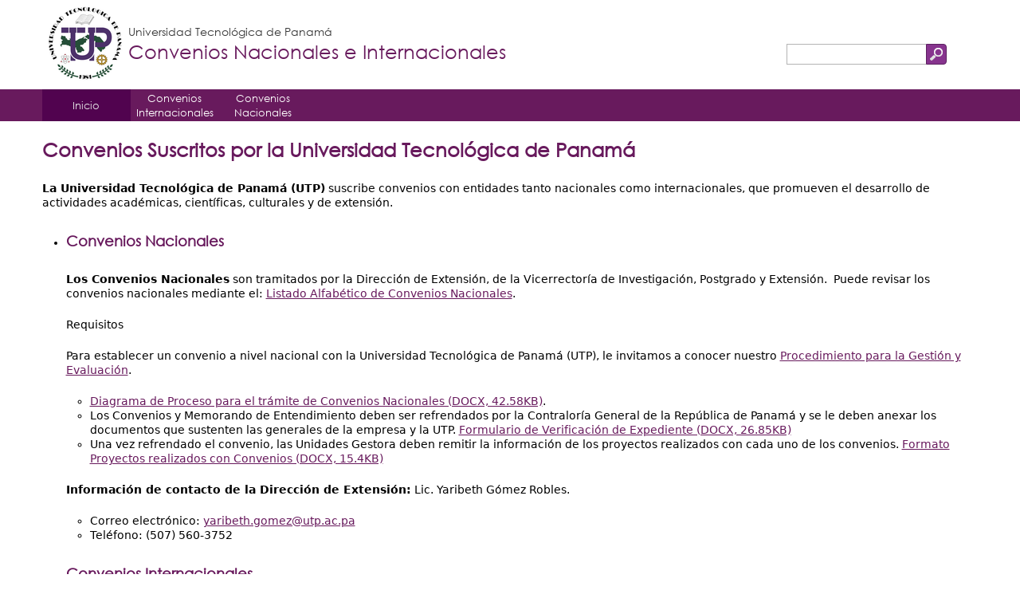

--- FILE ---
content_type: text/html; charset=utf-8
request_url: https://convenios.utp.ac.pa/
body_size: 6906
content:
<!DOCTYPE html>
<!--[if IEMobile 7]><html class="iem7"  lang="es" dir="ltr"><![endif]-->
<!--[if lte IE 6]><html class="lt-ie9 lt-ie8 lt-ie7"  lang="es" dir="ltr"><![endif]-->
<!--[if (IE 7)&(!IEMobile)]><html class="lt-ie9 lt-ie8"  lang="es" dir="ltr"><![endif]-->
<!--[if IE 8]><html class="lt-ie9"  lang="es" dir="ltr"><![endif]-->
<!--[if (gte IE 9)|(gt IEMobile 7)]><!--><html  lang="es" dir="ltr" prefix="content: http://purl.org/rss/1.0/modules/content/ dc: http://purl.org/dc/terms/ foaf: http://xmlns.com/foaf/0.1/ og: http://ogp.me/ns# rdfs: http://www.w3.org/2000/01/rdf-schema# sioc: http://rdfs.org/sioc/ns# sioct: http://rdfs.org/sioc/types# skos: http://www.w3.org/2004/02/skos/core# xsd: http://www.w3.org/2001/XMLSchema# schema: http://schema.org/"><!--<![endif]-->

<head>
  <meta charset="utf-8" />
<link rel="shortcut icon" href="https://convenios.utp.ac.pa/sites/all/themes/custom/tropical_utp/favicon.ico" type="image/vnd.microsoft.icon" />
<meta name="generator" content="Drupal 7 (https://www.drupal.org)" />
<link rel="canonical" href="https://convenios.utp.ac.pa/" />
<link rel="shortlink" href="https://convenios.utp.ac.pa/" />
  <title>Convenios Nacionales e Internacionales</title>

      <meta name="MobileOptimized" content="width">
    <meta name="HandheldFriendly" content="true">
    <meta name="viewport" content="width=device-width">
    <meta http-equiv="cleartype" content="on">

  <style>
@import url("https://convenios.utp.ac.pa/modules/system/system.base.css?st4st8");
</style>
<style>
@import url("https://convenios.utp.ac.pa/sites/all/modules/collapsiblock/collapsiblock.css?st4st8");
@import url("https://convenios.utp.ac.pa/sites/all/modules/date/date_repeat_field/date_repeat_field.css?st4st8");
@import url("https://convenios.utp.ac.pa/modules/field/theme/field.css?st4st8");
@import url("https://convenios.utp.ac.pa/sites/all/modules/field_hidden/field_hidden.css?st4st8");
@import url("https://convenios.utp.ac.pa/modules/node/node.css?st4st8");
@import url("https://convenios.utp.ac.pa/modules/search/search.css?st4st8");
@import url("https://convenios.utp.ac.pa/modules/user/user.css?st4st8");
@import url("https://convenios.utp.ac.pa/sites/all/modules/workflow/workflow_admin_ui/workflow_admin_ui.css?st4st8");
@import url("https://convenios.utp.ac.pa/sites/all/modules/views/css/views.css?st4st8");
@import url("https://convenios.utp.ac.pa/sites/all/modules/ckeditor/css/ckeditor.css?st4st8");
</style>
<style>
@import url("https://convenios.utp.ac.pa/sites/all/modules/ctools/css/ctools.css?st4st8");
@import url("https://convenios.utp.ac.pa/sites/all/modules/jquerymenu/jquerymenu.css?st4st8");
@import url("https://convenios.utp.ac.pa/sites/all/modules/lightbox2/css/lightbox.css?st4st8");
@import url("https://convenios.utp.ac.pa/sites/all/modules/taxonomy_access/taxonomy_access.css?st4st8");
@import url("https://convenios.utp.ac.pa/sites/all/modules/utp_social/utp_social.css?st4st8");
</style>
<style>
@import url("https://convenios.utp.ac.pa/sites/all/themes/custom/tropical/css/normalize.css?st4st8");
@import url("https://convenios.utp.ac.pa/sites/all/themes/custom/tropical/css/components/misc.css?st4st8");
@import url("https://convenios.utp.ac.pa/sites/all/themes/custom/tropical/css/print.css?st4st8");
@import url("https://convenios.utp.ac.pa/sites/all/themes/custom/tropical/utp_resources/css/font-awesome.css?st4st8");
@import url("https://convenios.utp.ac.pa/sites/all/themes/custom/tropical/utp_resources/css/gothic.css?st4st8");
@import url("https://convenios.utp.ac.pa/sites/all/themes/custom/tropical/utp_resources/css/gothicb.css?st4st8");
@import url("https://convenios.utp.ac.pa/sites/all/themes/custom/tropical/utp_resources/css/tropical_style_default.css?st4st8");
@import url("https://convenios.utp.ac.pa/sites/all/themes/custom/tropical_utp/css/tropical_utp.css?st4st8");
@import url("https://convenios.utp.ac.pa/sites/all/themes/custom/tropical_utp/stylesheets/styles.css?st4st8");
</style>
<style media="print">
@import url("https://convenios.utp.ac.pa/sites/all/themes/custom/tropical/utp_resources/css/tropical_print.css?st4st8");
</style>
  <script src="https://convenios.utp.ac.pa/misc/jquery.js?v=1.4.4"></script>
<script src="https://convenios.utp.ac.pa/misc/jquery-extend-3.4.0.js?v=1.4.4"></script>
<script src="https://convenios.utp.ac.pa/misc/jquery-html-prefilter-3.5.0-backport.js?v=1.4.4"></script>
<script src="https://convenios.utp.ac.pa/misc/jquery.once.js?v=1.2"></script>
<script src="https://convenios.utp.ac.pa/misc/drupal.js?st4st8"></script>
<script src="https://convenios.utp.ac.pa/misc/jquery.cookie.js?v=1.0"></script>
<script src="https://convenios.utp.ac.pa/sites/all/modules/collapsiblock/collapsiblock.js?st4st8"></script>
<script src="https://convenios.utp.ac.pa/sites/all/modules/entityreference/js/entityreference.js?st4st8"></script>
<script src="https://convenios.utp.ac.pa/sites/default/files/languages/es_aUF3r6ndVdDptAVRC7Bi8vipuDXXZsKSyt4FDpObbUY.js?st4st8"></script>
<script src="https://convenios.utp.ac.pa/sites/all/modules/jquerymenu/jquerymenu.js?st4st8"></script>
<script src="https://convenios.utp.ac.pa/sites/all/modules/lightbox2/js/lightbox.js?st4st8"></script>
<script src="https://convenios.utp.ac.pa/sites/all/modules/utp_social/utp_social.js?st4st8"></script>
<script src="https://convenios.utp.ac.pa/sites/all/modules/google_analytics/googleanalytics.js?st4st8"></script>
<script src="https://www.googletagmanager.com/gtag/js?id=G-WRN3CNXB9M"></script>
<script>window.dataLayer = window.dataLayer || [];function gtag(){dataLayer.push(arguments)};gtag("js", new Date());gtag("set", "developer_id.dMDhkMT", true);gtag("config", "G-WRN3CNXB9M", {"groups":"default","anonymize_ip":true});</script>
<script src="https://convenios.utp.ac.pa/sites/all/themes/custom/tropical/utp_resources/js/tropical_script.js?st4st8"></script>
<script>jQuery.extend(Drupal.settings, {"basePath":"\/","pathPrefix":"","setHasJsCookie":0,"ajaxPageState":{"theme":"tropical_utp","theme_token":"8FFpafa0I2cInI3ORXxKyCOY1PqgJuPgzTjW59NS67U","js":{"misc\/jquery.js":1,"misc\/jquery-extend-3.4.0.js":1,"misc\/jquery-html-prefilter-3.5.0-backport.js":1,"misc\/jquery.once.js":1,"misc\/drupal.js":1,"misc\/jquery.cookie.js":1,"sites\/all\/modules\/collapsiblock\/collapsiblock.js":1,"sites\/all\/modules\/entityreference\/js\/entityreference.js":1,"public:\/\/languages\/es_aUF3r6ndVdDptAVRC7Bi8vipuDXXZsKSyt4FDpObbUY.js":1,"sites\/all\/modules\/jquerymenu\/jquerymenu.js":1,"sites\/all\/modules\/lightbox2\/js\/lightbox.js":1,"sites\/all\/modules\/utp_social\/utp_social.js":1,"sites\/all\/modules\/google_analytics\/googleanalytics.js":1,"https:\/\/www.googletagmanager.com\/gtag\/js?id=G-WRN3CNXB9M":1,"0":1,"sites\/all\/themes\/custom\/tropical\/utp_resources\/js\/tropical_script.js":1},"css":{"modules\/system\/system.base.css":1,"modules\/system\/system.menus.css":1,"modules\/system\/system.messages.css":1,"modules\/system\/system.theme.css":1,"sites\/all\/modules\/collapsiblock\/collapsiblock.css":1,"sites\/all\/modules\/date\/date_repeat_field\/date_repeat_field.css":1,"modules\/field\/theme\/field.css":1,"sites\/all\/modules\/field_hidden\/field_hidden.css":1,"modules\/node\/node.css":1,"modules\/search\/search.css":1,"modules\/user\/user.css":1,"sites\/all\/modules\/workflow\/workflow_admin_ui\/workflow_admin_ui.css":1,"sites\/all\/modules\/views\/css\/views.css":1,"sites\/all\/modules\/ckeditor\/css\/ckeditor.css":1,"sites\/all\/modules\/ctools\/css\/ctools.css":1,"sites\/all\/modules\/jquerymenu\/jquerymenu.css":1,"sites\/all\/modules\/lightbox2\/css\/lightbox.css":1,"sites\/all\/modules\/taxonomy_access\/taxonomy_access.css":1,"sites\/all\/modules\/utp_social\/utp_social.css":1,"sites\/all\/themes\/custom\/tropical\/system.menus.css":1,"sites\/all\/themes\/custom\/tropical\/system.messages.css":1,"sites\/all\/themes\/custom\/tropical\/system.theme.css":1,"sites\/all\/themes\/custom\/tropical\/css\/normalize.css":1,"sites\/all\/themes\/custom\/tropical\/css\/components\/misc.css":1,"sites\/all\/themes\/custom\/tropical\/css\/print.css":1,"sites\/all\/themes\/custom\/tropical\/utp_resources\/css\/font-awesome.css":1,"sites\/all\/themes\/custom\/tropical\/utp_resources\/css\/gothic.css":1,"sites\/all\/themes\/custom\/tropical\/utp_resources\/css\/gothicb.css":1,"sites\/all\/themes\/custom\/tropical\/utp_resources\/css\/tropical_style_default.css":1,"sites\/all\/themes\/custom\/tropical_utp\/css\/tropical_utp.css":1,"sites\/all\/themes\/custom\/tropical_utp\/stylesheets\/styles.css":1,"sites\/all\/themes\/custom\/tropical\/utp_resources\/css\/tropical_print.css":1}},"collapsiblock":{"blocks":{"block-webform-client-block-49":"2","block-text-resize-0":"1","block-menu-menu-convenios-internacionales":"1","block-menu-menu-convenios-nacionales":"1","block-block-1":"1","block-jquerymenu-1":"1","block-jquerymenu-2":"1","block-jquerymenu-3":"1","block-search-api-page-search-pais":"1"},"default_state":1,"slide_type":1,"slide_speed":200,"block_title":":header:first","block":"div.block","block_content":"div.content"},"jquerymenu":{"hover":0,"animate":0,"edit_link":0,"click_to_expand":0},"lightbox2":{"rtl":"0","file_path":"\/(\\w\\w\/)public:\/","default_image":"\/sites\/all\/modules\/lightbox2\/images\/brokenimage.jpg","border_size":10,"font_color":"000","box_color":"fff","top_position":"","overlay_opacity":"0.8","overlay_color":"000","disable_close_click":true,"resize_sequence":0,"resize_speed":400,"fade_in_speed":400,"slide_down_speed":600,"use_alt_layout":false,"disable_resize":false,"disable_zoom":false,"force_show_nav":false,"show_caption":true,"loop_items":false,"node_link_text":"View Image Details","node_link_target":false,"image_count":"Image !current of !total","video_count":"Video !current of !total","page_count":"Page !current of !total","lite_press_x_close":"press \u003Ca href=\u0022#\u0022 onclick=\u0022hideLightbox(); return FALSE;\u0022\u003E\u003Ckbd\u003Ex\u003C\/kbd\u003E\u003C\/a\u003E to close","download_link_text":"","enable_login":false,"enable_contact":false,"keys_close":"c x 27","keys_previous":"p 37","keys_next":"n 39","keys_zoom":"z","keys_play_pause":"32","display_image_size":"original","image_node_sizes":"()","trigger_lightbox_classes":"","trigger_lightbox_group_classes":"","trigger_slideshow_classes":"","trigger_lightframe_classes":"","trigger_lightframe_group_classes":"","custom_class_handler":0,"custom_trigger_classes":"","disable_for_gallery_lists":true,"disable_for_acidfree_gallery_lists":true,"enable_acidfree_videos":true,"slideshow_interval":5000,"slideshow_automatic_start":true,"slideshow_automatic_exit":true,"show_play_pause":true,"pause_on_next_click":false,"pause_on_previous_click":true,"loop_slides":false,"iframe_width":600,"iframe_height":400,"iframe_border":1,"enable_video":false,"useragent":"Mozilla\/5.0 (Macintosh; Intel Mac OS X 10_15_7) AppleWebKit\/537.36 (KHTML, like Gecko) Chrome\/131.0.0.0 Safari\/537.36; ClaudeBot\/1.0; +claudebot@anthropic.com)"},"googleanalytics":{"account":["G-WRN3CNXB9M"],"trackOutbound":1,"trackMailto":1,"trackDownload":1,"trackDownloadExtensions":"7z|aac|arc|arj|asf|asx|avi|bin|csv|doc(x|m)?|dot(x|m)?|exe|flv|gif|gz|gzip|hqx|jar|jpe?g|js|mp(2|3|4|e?g)|mov(ie)?|msi|msp|pdf|phps|png|ppt(x|m)?|pot(x|m)?|pps(x|m)?|ppam|sld(x|m)?|thmx|qtm?|ra(m|r)?|sea|sit|tar|tgz|torrent|txt|wav|wma|wmv|wpd|xls(x|m|b)?|xlt(x|m)|xlam|xml|z|zip"},"urlIsAjaxTrusted":{"\/":true}});</script>
      <!--[if lt IE 9]>
    <script src="/sites/all/themes/contrib/zen/js/html5-respond.js"></script>
    <![endif]-->
  </head>
<body class="html front not-logged-in no-sidebars page-node page-node- page-node-69 node-type-pagina-admin" >
      <p id="skip-link">
      <a href="#main-menu" class="element-invisible element-focusable">Jump to navigation</a>
    </p>
      
<div id="page-wrapper">
	<div id="page">
	  <header class="header" id="header" role="banner">
		  <div class="section clearfix">
		      <div class="header__region region region-header">
    <div id="block-search-form" class="block block-search header-search first last odd" role="search">
        <div class="content">
  <form action="/" method="post" id="search-block-form" accept-charset="UTF-8"><div><div class="container-inline">
      <h2 class="element-invisible">Formulario de búsqueda</h2>
    <div class="form-item form-type-textfield form-item-search-block-form">
  <label class="element-invisible" for="edit-search-block-form--2">Buscar </label>
 <input title="Escriba lo que quiere buscar." type="text" id="edit-search-block-form--2" name="search_block_form" value="" size="15" maxlength="128" class="form-text" />
</div>
<div class="form-actions form-wrapper" id="edit-actions"><input type="submit" id="edit-submit" name="op" value="Buscar" class="form-submit" /></div><input type="hidden" name="form_build_id" value="form-OqeZQz_M14RuEP8ZxXfvNyw-1gH3kKnEWSzQjwRncVY" />
<input type="hidden" name="form_id" value="search_block_form" />
</div>
</div></form>  </div>

</div>  </div>
			
			<div id="branding">
								  <a href="/" title="Inicio" rel="home" id="logo"><img src="https://convenios.utp.ac.pa/sites/all/themes/custom/tropical_utp/logo.png" alt="Inicio" /></a>
				
								  <div id="name-and-slogan">
											  <div id="site-slogan">Universidad Tecnológica de Panamá</div>
					  	<h1 id="site-name"><span>Convenios Nacionales e Internacionales</span></h1>									  </div>
							</div>
		  </div>
	  </header>
	  
	  <div id="main-wrapper">
		  <div id="main" class="clearfix">
			<div id="navigation" class="with-navigation">
			  <div class="section clearfix">
				  <div class="region region-navigation">
    <div id="block-menu-menu-tropical-menu-principal" class="block block-menu first last odd" role="navigation">
        <h2 class="block__title block-title">Tropical Menu Principal</h2>
      <div class="content">
  <ul class="menu"><li class="menu__item is-leaf first leaf"><a href="/" title="" class="menu__link active">Inicio</a></li>
<li class="menu__item is-leaf leaf"><a href="/introduccion-0" title="" class="menu__link">Convenios Internacionales</a></li>
<li class="menu__item is-leaf last leaf"><a href="/introduccion" title="" class="menu__link">Convenios Nacionales</a></li>
</ul>  </div>

</div>  </div>
			  </div>
			</div>
			
			
			  			  
			  			  
			  			
			
		    <div id="content-wrapper">
				<div class="content-wrapper-inner">
					<div id="content" class="column" role="main">
						<div class="section">
						  						  						  						  						  						  
						  <div class="content-area-top clearfix">
						  						  </div>
						  
						  <div id="content-area">
							  <a id="main-content"></a>
							  
							  							  


<article class="node-69 node node-pagina-admin node-promoted view-mode-full clearfix" about="/inicio" typeof="sioc:Item foaf:Document">

      <header>
                  <span property="dc:title" content="Inicio" class="rdf-meta element-hidden"></span>
      
          </header>
  
  <div class="field field-name-body field-type-text-with-summary field-label-hidden"><div class="field-items"><div class="field-item even" property="content:encoded"><h1>Convenios Suscritos por la Universidad Tecnológica de Panamá</h1>
<p><strong>La Universidad Tecnológica de Panamá (UTP)</strong> suscribe convenios con entidades tanto nacionales como internacionales, que promueven el desarrollo de actividades académicas, científicas, culturales y de extensión.</p>
<ul>
<li>
<div class="covenios_nacionales">
<h2>Convenios Nacionales</h2>
<p><strong>Los Convenios Nacionales</strong> son tramitados por la Dirección de Extensión, de la Vicerrectoría de Investigación, Postgrado y Extensión.  Puede revisar los convenios nacionales mediante el: <a href="/convenios-nacionales">Listado Alfabético de Convenios Nacionales</a>.</p>
<p>Requisitos</p>
<p>Para establecer un convenio a nivel nacional con la Universidad Tecnológica de Panamá (UTP), le invitamos a conocer nuestro <a href="procedimiento-para-la-gestion-y-evaluacion-de-convenios-o-memorandum-de-entendimiento-nacionales">Procedimiento para la Gestión y Evaluación</a>.</p>
<ul>
<li><a href="http://convenios.utp.ac.pa/sites/default/files/diagrama_de_proceso_de_firma_de_convenio.docx" target="_blank">Diagrama de Proceso para el trámite de Convenios Nacionales (DOCX, 42.58KB)</a>.</li>
<li>Los Convenios y Memorando de Entendimiento deben ser refrendados por la Contraloría General de la República de Panamá y se le deben anexar los documentos que sustenten las generales de la empresa y la UTP. <a href="https://www.convenios.utp.ac.pa/sites/default/files/form._de_verificacion_de_expediente.docx" target="_blank">Formulario de Verificación de Expediente (DOCX, 26.85KB)</a></li>
<li>Una vez refrendado el convenio, las Unidades Gestora deben remitir la información de los proyectos realizados con cada uno de los convenios. <a href="http://convenios.utp.ac.pa/sites/default/files/formato_proyectos_realizados_con_convenio.docx" target="_blank">Formato Proyectos realizados con Convenios (DOCX, 15.4KB)</a></li>
</ul>
<p><strong>Información de contacto de la Dirección de Extensión:</strong> Lic. Yaribeth Gómez Robles.</p>
<ul>
<li>Correo electrónico: <a href="mailto:yaribeth.gomez@utp.ac.pa">yaribeth.gomez@utp.ac.pa</a></li>
<li>Teléfono: (507) 560-3752</li>
</ul>
</div>
</li>
</ul>
<ul>
<li>
<div class="convenios_internacionales">
<h2>Convenios Internacionales</h2>
<p>En esta sección usted encontrará información sobre <strong>los convenios internacionales </strong>de la <strong>Universidad Tecnológica de Panamá (UTP)</strong>. Puede consultar: <a href="https://convenios.utp.ac.pa/convenios-pais" target="_blank">convenios por país</a> y <a href="https://convenios.utp.ac.pa/organismos" target="_blank">convenios por organismo internacional</a>.</p>
<h2><strong>Requisitos</strong></h2>
<p>Para realizar un trámite de convenios con la <strong>Universidad Tecnológica de Panamá (UTP)</strong>, le agradecemos seguir los siguientes pasos:</p>
<ul>
<li>Descargue y llene el formulario de solicitud de convenios. <a href="https://convenios.utp.ac.pa/sites/default/files/documentos/docx/fc-dri-04._fc_para_la_gestion_de_convenios_internacionales_-v30.10_0_0_0_0_0_0_0_0_0.docx" target="_blank">Formulario para la Gestión de Convenios Internacionales</a> (DOC 50.68 KB) </li>
<li>Complete la información de acuerdo con el objetivo: <a href="https://convenios.utp.ac.pa/sites/default/files/documentos/docx/convenio_marco_modelo_dri_2023_0_0_0_0_0_0_0_0_0.docx" target="_blank">Modelo de Convenio Marco de Cooperación</a> (DOC, 233.74 KB), Modelo de <a href="https://convenios.utp.ac.pa/sites/default/files/documentos/docx/convenio_de_asociacion_borrador_0_0_0_0_0_0_0_0_0.docx" target="_blank">Convenio Marco de Cooperación con Erogación Económica</a> (DOCX, 149.36 KB), disponible en <a href="https://convenios.utp.ac.pa/sites/default/files/documentos/docx/english_spanish_mou_draft_2023_0_0_0_0_0_0_0_0_0.docx">MOU Draft</a> en inglés.  </li>
<li>Todo Convenio que NO represente una Erogación Económica para la UTP podrá ser gestionado de conformidad a lo establecido por medio de <a href="https://convenios.utp.ac.pa/sites/default/files/documentos/pdf/resolucion_cgu-r-04-2021_0_0_0_0_0_0_0_0_0.pdf" target="_blank">Resolución No. CGU-R-04-2021</a> (PDF, 696,52 KB) del Consejo General Universitario, debidamente publicada en Gaceta Oficial el pasado 3 de septiembre de 2021.</li>
<li>Todo Convenio debe ser refrendado por la Contraloría General de la República de Panamá sustentado con documentos apostillados o autenticados. <a href="https://convenios.utp.ac.pa/sites/default/files/documentos/2016/pdf/documentos-para-refrendo_0.pdf" target="_blank">Documentos para Refrendo</a> (PDF, 750 KB).</li>
<li>Enviar por vía email, la solicitud de convenio dirigido a la Licenciada <em>Mabel Del Cid</em>, Directora de Relaciones Internacionales: <a href="mailto:aris.castillo@utp.ac.pa">mabel.delcid@utp.ac.pa</a> con copia a la Mgtr. <em>Evelyn Obregón</em>: <a href="mailto:nelvis.calderon@utp.ac.pa">evelyn.obregon@utp.ac.pa</a> y a <a href="http://relaciones.internacionales@utp.ac.pa/">relaciones.internacionales@utp.ac.pa</a></li>
<li>El acuerdo será enviado a la rectoría y posteriormente a la Dirección General de Asesoría Legal para su aprobación.</li>
</ul>
<p><strong>Información de contacto de la Dirección de Relaciones Internacionales:</strong></p>
<ul>
<li><strong>Horario de Atención: </strong>lunes a viernes 8:00 a.m. a 4:00 p.m. </li>
<li><strong>Correo electrónico:  </strong><a href="mailto:relaciones.internacionales@utp.ac.pa" target="_blank" title="Ctrl+Haga clic o pulse para seguir el vínculo">relaciones.internacionales@utp.ac.pa</a></li>
<li><strong>Teléfonos:</strong> (507) 560-3201 / 560-3327</li>
<li><strong>Fax:</strong> (507) 560-3203</li>
<li><strong>Apartado Postal:</strong> 0819-07289</li>
<li><strong>Ubicación</strong>: Avenida Universidad Tecnológica de Panamá (Vía Puente Centenario), Campus Metropolitano Dr. Víctor Levi Sasso, Edificio de Postgrado, Planta Baja, Panamá, ciudad de Panamá.</li>
<li><strong>Redes Sociales DRI UTP: </strong>
<ul>
<li><strong>Facebook:</strong> <a href="https://www.facebook.com/utp.internacional" target="_blank">UTP Internacional</a></li>
<li><strong>Twitter:</strong> <a href="https://twitter.com/dri_utp" target="_blank">@DRI_UTP </a></li>
</ul>
</li>
</ul>
</div>
</li>
</ul>
</div></div></div><span property="dc:title" content="Inicio" class="rdf-meta element-hidden"></span>
  
  
</article>
						  </div>
						  
						  <div class="content-area-bottom clearfix">
						  						  </div>
						  
						  						  
						  
						  
						  
						  
						  						  
						</div>
					</div>
					
									</div>
			</div>
		  </div>
		  
		  	  </div>
	  
	    <footer id="footer">
	<div class="section">
		<div class="region region-footer">
		<div id="block-block-1" class="block block-block utp-creditos first odd">
        <div class="content">
  <p>Universidad Tecnológica de Panamá - 2026<br>
Dirección: Avenida Universidad Tecnológica de Panamá, Vía Puente Centenario,<br>
Campus Metropolitano Víctor Levi Sasso.<br>
Teléfono: 560-3000 o marque gratuitamente al Centro de Atención Ciudadana 3-1-1<br>
Correo electrónico: buzondesugerencias@utp.ac.pa</p>  </div>

</div><div id="block-menu-menu-tropical-menu-footer-1" class="block block-menu utp-creditos-menu1 even" role="navigation">
        <div class="content">
  <ul class="menu"><li class="menu__item is-leaf first leaf"><a href="http://matricula.utp.ac.pa/" title="" class="menu__link">Matrícula UTP</a></li>
<li class="menu__item is-leaf leaf"><a href="http://correo.utp.ac.pa/" title="" class="menu__link">Correo UTP</a></li>
<li class="menu__item is-leaf leaf"><a href="http://biblioteca.utp.ac.pa/" title="" class="menu__link">Biblioteca UTP</a></li>
<li class="menu__item is-leaf leaf"><a href="http://www.utp.ac.pa/introduccion-la-seccion-de-publicaciones" title="" class="menu__link">Publicaciones</a></li>
<li class="menu__item is-leaf leaf"><a href="http://www.utp.ac.pa/noticias" title="" class="menu__link">Sala de Prensa</a></li>
<li class="menu__item is-leaf leaf"><a href="http://bolsadetrabajo.utp.ac.pa/" title="" class="menu__link">Bolsa de Trabajo</a></li>
<li class="menu__item is-leaf leaf"><a href="http://www.utp.ac.pa/directorio-telefonico" title="" class="menu__link">Directorio Telefónico</a></li>
<li class="menu__item is-leaf last leaf"><a href="http://www.utp.ac.pa/introduccion-acreditacion" title="" class="menu__link">Acreditación</a></li>
</ul>  </div>

</div><div id="block-menu-menu-tropical-menu-footer-2" class="block block-menu utp-creditos-menu2 odd" role="navigation">
        <div class="content">
  <ul class="menu"><li class="menu__item is-leaf first leaf"><a href="http://www.utp.ac.pa/mapas-de-ubicacion" title="" class="menu__link">Mapa de Ubicación</a></li>
<li class="menu__item is-leaf leaf"><a href="http://www.utp.ac.pa/contactenos" title="" class="menu__link">Contáctenos</a></li>
<li class="menu__item is-leaf last leaf"><a href="http://www.utp.ac.pa/identidad-visual-de-la-utp" title="" class="menu__link">Identidad Visual</a></li>
</ul>  </div>

</div><div id="block-utp-social-utp-social" class="block block-utp-social utp-creditos-social last even">
        <div class="content">
  <ul class="menu"><li><a href="https://www.facebook.com/paginautp" class="fa fa-facebook" title="UTP en Facebook"></a></li><li><a href="https://twitter.com/utppanama" class="fa fa-twitter" title="UTP en Twitter"></a></li><li><a href="https://www.youtube.com/user/UTPPanama" class="fa fa-youtube" title="UTP en Youtube"></a></li></ul>  </div>

</div>		</div>
	</div>
  </footer>
	</div>

	</div>
  </body>
</html>


--- FILE ---
content_type: text/css
request_url: https://convenios.utp.ac.pa/sites/all/themes/custom/tropical/utp_resources/css/tropical_print.css?st4st8
body_size: -202
content:
a {
	color:#000;
}

div.social-buttons {
	display:none;
}


--- FILE ---
content_type: text/css
request_url: https://convenios.utp.ac.pa/sites/all/modules/utp_social/utp_social.css?st4st8
body_size: 579
content:
.utp-social-item {
	height:433px;
}
.utp-social-item.tw iframe {
	width:100% !important;
	height:100% !important;
}

.utp-social-youtube,
.utp-social-youtube iframe {
	width:100%;
	height:100%;
	border:none;
}
.utp-social-youtube .player {
	height:50%;
}
.utp-social-youtube .lista {
	overflow-y:auto;
	height:49%;
	margin-top:1%;
}
.utp-social-youtube .lista .thumbnail {
	width:100%;
	float:left;
	cursor:pointer;
	overflow:hidden;
}
.utp-social-youtube .lista .thumbnail-inner {
	margin:4%;
	width:92%;
}
.utp-social-youtube .lista .thumbnail:hover {
	background-color:#eee;
}
.utp-social-youtube .lista .thumbnail:last-child {
	border-bottom:none;
}
.utp-social-youtube .lista .thumbnail-inner {
	position:relative;
	display:table;
}
.utp-social-youtube .lista .thumbnail img {
	width:100%;
	display:table-cell;
}
.utp-social-youtube .lista .thumbnail .titulo {
	width:75%;
	display:table-cell;
	vertical-align:middle;
	font-size:0.7em;
}

.bloque-buzon {
	height:0;
	opacity:0;
	overflow:hidden;
	clear:both;
	transition:0.5s opacity;
	border:1px solid #dedede;
}
.bloque-buzon.open {
	opacity:1;
	height:inherit;
}
.bloque-buzon .authorcontact-desc > img {
	display:none;
}
.bloque-buzon h2 {
	padding:10px;
	background-color:#ededed;
}
.bloque-buzon .content {
	padding:10px;
}

#yt-ver-mas {
	width:94%;
	float:left;
	padding:5px 3%;
	text-align:center;
	text-decoration:none;
	background-color:#ccc;
	color:#50154f;
	font-weight:bold;
}
#yt-ver-mas:hover {
	background-color:#bbb;
}

.spinner-holder {
	width:100%;
	display:none;
	float:left;
}
.spinner {
  margin: 10px auto;
  width: 70px;
  text-align: center;
}
.spinner > div {
  width: 8px;
  height: 8px;
  background-color:#50154F;

  border-radius: 100%;
  display: inline-block;
  -webkit-animation: bouncedelay 1.4s infinite ease-in-out;
  animation: bouncedelay 1.4s infinite ease-in-out;
  /* Prevent first frame from flickering when animation starts */
  -webkit-animation-fill-mode: both;
  animation-fill-mode: both;
}
.spinner .bounce1 {
  -webkit-animation-delay: -0.32s;
  animation-delay: -0.32s;
}
.spinner .bounce2 {
  -webkit-animation-delay: -0.16s;
  animation-delay: -0.16s;
}
@-webkit-keyframes bouncedelay {
  0%, 80%, 100% { -webkit-transform: scale(0.0) }
  40% { -webkit-transform: scale(1.0) }
}
@keyframes bouncedelay {
  0%, 80%, 100% { 
    transform: scale(0.0);
    -webkit-transform: scale(0.0);
  } 40% { 
    transform: scale(1.0);
    -webkit-transform: scale(1.0);
  }
}

.utp-social-youtube.working .spinner-holder {
	display:block;
}
.utp-social-youtube.working #yt-ver-mas,
.utp-social-youtube.working #yt-ver-mas:hover {
	color:#999;
	font-weight:normal;
	background-color:#eee;
}


--- FILE ---
content_type: text/css
request_url: https://convenios.utp.ac.pa/sites/all/themes/custom/tropical/utp_resources/css/gothic.css?st4st8
body_size: -162
content:
@font-face {
    font-family: 'CenturyGothicRegular';
    src: url('../fonts/gothic/gothic.eot');
    src: url('../fonts/gothic/gothic.eot') format('embedded-opentype'),
         url('../fonts/gothic/gothic.woff2') format('woff2'),
         url('../fonts/gothic/gothic.woff') format('woff'),
         url('../fonts/gothic/gothic.ttf') format('truetype'),
         url('../fonts/gothic/gothic.svg#CenturyGothicRegular') format('svg');
}


--- FILE ---
content_type: text/css
request_url: https://convenios.utp.ac.pa/sites/all/themes/custom/tropical/utp_resources/css/gothicb.css?st4st8
body_size: -141
content:
@font-face {
    font-family: 'CenturyGothicBold';
    src: url('../fonts/gothic/gothicb.eot');
    src: url('../fonts/gothic/gothicb.eot') format('embedded-opentype'),
         url('../fonts/gothic/gothicb.woff2') format('woff2'),
         url('../fonts/gothic/gothicb.woff') format('woff'),
         url('../fonts/gothic/gothicb.ttf') format('truetype'),
         url('../fonts/gothic/gothicb.svg#CenturyGothicBold') format('svg');
}


--- FILE ---
content_type: text/css
request_url: https://convenios.utp.ac.pa/sites/all/themes/custom/tropical/utp_resources/css/tropical_style_default.css?st4st8
body_size: 10584
content:
/*****************************************************************
DEFAULT LAYOUT FIXES
******************************************************************/

html {
	font-size:initial;
	-ms-text-size-adjust:initial;
	-webkit-text-size-adjust:initial;
	line-height:initial;
}

.with-navigation #content,
.with-navigation .region-sidebar-first,
.with-navigation .region-sidebar-second {
	margin-top:0;
}

#main-wrapper {
	position:relative;
	z-index:1;
}

#page {
	font-size: 0.75em;
	line-height: 1.333em;
	font-size: 0.875em;
	line-height: 1.286em;
}
#page-wrapper,
.region-page-closure {
	min-width:inherit;
}

#content {
    width: 100%;
    margin-left: 0;
	margin-top:0;
    padding: 0;
	
	float:none;
	margin-right:0;
}
.region-sidebar-first,
.region-sidebar-second {
	margin-left:0;
	margin-right:0;
	width:100%;
	float:none;
}
.two-sidebars #content .section,
.sidebar-first #content .section,
.sidebar-second #content .section {
	padding-left:0;
	padding-right:0;
}
.region-sidebar-first .section,
.region-sidebar-second .section {
	margin:0;
}
.region-sidebar-first .block,
.region-sidebar-second .block {
	margin-bottom:20px;
}

.block {
	margin:0;
}

ul.menu,
ul.menu li {
	margin:0;
	padding:0;
	list-style:none;
}
.menu__item.is-leaf {
	list-style-image:none;
	list-style-type:none;
}

a {
	outline:0;
}

/*****************************************************************
ANUNCIOS
******************************************************************/

.landing-anuncio {
	text-align:center;
	margin-bottom:20px;
	background:transparent url(../img/eventos-bg.gif) no-repeat center bottom / 256px 18px;
	padding-bottom:18px;
}
.landing-anuncio .view-content {
	overflow:hidden;
	margin:0 auto;
	text-align:left;
	border:1px solid #808080;
}
.landing-anuncio .view-content,
.landing-anuncio .views-row {
	width:256px;
	height:300px;
	position:relative;
}
.landing-anuncio .views-row .imagen {
	position:relative;
	z-index:0;
}
.landing-anuncio .views-row .titulo {
	position:absolute;
	z-index:10;
	bottom:0;
	left:0;
	width:100%;
	background-color:#808080;
	opacity:0.8;
	font-weight:bold;
}
.landing-anuncio .views-row .titulo a {
	color:#fff;
	text-decoration:none;
	padding:16px 100px 16px 16px;
	display:block;
}

.landing-anuncio .views-slideshow-controls-bottom {
	position:absolute;
	z-index:10;
	top:270px;
	right:16px;
	text-align:center;
	display:block;
}
.landing-anuncio .views-slideshow-controls-bottom .views_slideshow_singleframe_pager {
	width:72px;
	height:28px;
	margin:0 auto;
}
.landing-anuncio .views-slideshow-controls-bottom .pager-item {
	background-color:#b6b6b6;
	border-radius:7px;
	cursor:pointer;
	float:left;
	padding:0;
	box-shadow:0px 0px 3px #333;
	margin:0 5px;
	height:14px;
	width:14px;
}
.landing-anuncio .views-slideshow-controls-bottom .pager-item.activeSlide {
	background-color:#fff;
}
.landing-anuncio .views-slideshow-controls-bottom .pager-item a {
	display:none;
}


/*****************************************************************
EVENTOS
******************************************************************/

.eventos-wrapper {
	position:relative;
	text-align:left;
}
.region-eventos-1 {
	float:left;
	width:100%;
	text-align:center;
}
.region-eventos-1 .field-type-image img {
	padding:10px;
	border:1px solid #f0f0f0;
}
.region-eventos-2 {
	float:left;
	width:100%;
}
.region-eventos-2 .field {
	margin-bottom:20px;
}
.region-eventos-2 .field-type-datestamp {
	font-size:1.2em;
	font-weight:normal;
}
.region-eventos-2 .field-type-datestamp .date-display-range {
	display:inline;
}
.region-eventos-2 .field-label {
	background-color:#F9F9F9;
	display:block;
	padding:2px;
	width:100%;
}

/*****************************************************************
MISC
******************************************************************/

.bloque-derecha {
	float:right;
}

#planilla-list .form-item {
	width:50%;
	float:left;
}
#planilla-list .form-item input,
#planilla-list .form-item select {
	width:95%;
	margin:0;
	padding:0;
}
#planilla-list .form-buttons {
	text-align:center;
}
#planilla-list table,
#planilla-list th,
#planilla-list td,
#planilla-list tr,
#planilla-list thead,
#planilla-list tbody {
	border:initial;
	background-color:initial;
	margin:0;
	padding:0;
}

#planilla-list tbody {
	font-size:0.9em;
}
#planilla-list th.cedula {
	width:115px;
}
#planilla-list td,
#planilla-list th {
	padding:4px;
}
#planilla-list tr.odd {
	background-color:#EAEAEA;
}

.node-type-anuncio-slideshow .field-field-anuncio-imagen {
	text-align:center;
	padding:15px 0;
}

.anuncio-expiro {
	border-radius:10px;
	padding:10px;
	margin:20px 0;
	font-size:1.8em;
	background-color:#fff8c4;
	border:1px solid #f2c779;
	color:#5E2909;
}
.anuncio-expiro .fa {
	font-size:2em;
}

.galleryformatter h1,
.galleryformatter h2,
.galleryformatter h3,
.galleryformatter h4,
.galleryformatter h5,
.galleryformatter h6 {
	color:inherit;
}

.bloque-anuncios {
	margin:0 0 20px 0;
	border:1px solid #808080;
}
.bloque-anuncios h2 {
	color:#fff;
	background-color:#808080;
	padding:2px;
}
.bloque-anuncios .titulo {
	padding:4px;
}


.bloque-social {
	margin:20px 0.5%;
}
.bloque-social .block-title {
	padding:10px;
}
.bloque-social .block-title,
.bloque-social .block-title a {
	font-weight:normal;
	font-size:1em;
	line-height:1em;
	color:#fff;
	text-decoration:none;
}
.bloque-social.yt .content {
	border-width:0 1px 1px 1px;
	border-color:#aaa;
	border-style:solid;
}
.bloque-social.yt .block-title {
	background-color:#681a5d;
}
.bloque-social.fb .block-title {
	background-color:#354c8c;
}
.bloque-social.tw .block-title {
	background-color:#55ACEE;
}
.utp-social-youtube .lista .thumbnail {
	width:50%;
	float:left;
	cursor:pointer;
	border-bottom:none;
}
.utp-social-youtube .lista .thumbnail .titulo {
	/*display:none;*/
	color:#fff;
	width:96%;
	padding:2%;
	position:absolute;
	bottom:0;
	left:0;
	background-color:#000;
	opacity:0.7;
	line-height:1.2em;
}

.btn-responsive-expand {
	display:block;
	width:26px;
	height:24px;
	font-size:1.5em;
	text-align:center;
	padding-top:2px;
	color:#808080;
}
.responsive-menu {
	height:0;
	opacity:0;
	overflow:hidden;
	clear:both;
	transition:0.2s height, 0.2s opacity;
}
.responsive-open {
	opacity:1;
}

h1, h2, h3, h4, h5, h6 {font-family: "CenturyGothicRegular";}

h1 {font-size:24px;}
h2 {font-size:18px;}
h3 {font-size:16px;}
h4 {font-size:14px;}
h5 {font-size:14px;}
h6 {font-size:11px;}

div.tax-title-block {
	background: #f6f6f6; /* Old browsers */
	background: -moz-linear-gradient(-70deg, #f6f6f6 44%, #f2f2f2 45%, #f2f2f2 49%, #ececec 50%, #ececec 54%, #e6e6e6 55%); /* FF3.6+ */
	background: -webkit-gradient(linear, left top, right bottom, color-stop(44%,#f6f6f6), color-stop(45%,#f2f2f2), color-stop(49%,#f2f2f2), color-stop(50%,#ececec), color-stop(54%,#ececec), color-stop(55%,#e6e6e6)); /* Chrome,Safari4+ */
	background: -webkit-linear-gradient(-70deg, #f6f6f6 44%,#f2f2f2 45%,#f2f2f2 49%,#ececec 50%,#ececec 54%,#e6e6e6 55%); /* Chrome10+,Safari5.1+ */
	background: -o-linear-gradient(-70deg, #f6f6f6 44%,#f2f2f2 45%,#f2f2f2 49%,#ececec 50%,#ececec 54%,#e6e6e6 55%); /* Opera 11.10+ */
	background: -ms-linear-gradient(-70deg, #f6f6f6 44%,#f2f2f2 45%,#f2f2f2 49%,#ececec 50%,#ececec 54%,#e6e6e6 55%); /* IE10+ */
	background: linear-gradient(110deg, #f6f6f6 44%,#f2f2f2 45%,#f2f2f2 49%,#ececec 50%,#ececec 54%,#e6e6e6 55%); /* W3C */
	filter: progid:DXImageTransform.Microsoft.gradient( startColorstr='#f6f6f6', endColorstr='#e6e6e6',GradientType=1 ); /* IE6-9 fallback on horizontal gradient */
}
div.tax-title-block .tax-title-block-inner {
	display:table;
	height:110px;
	width:100%;
}
div.tax-title-block h2.tax-title {
	text-transform:uppercase;
	text-align:center;
	padding:0;
	display:table-cell;
	vertical-align:middle;
	font-size:32px;
}

.region-sidebar-first .menu li {
	border-bottom:1px solid #d5d5d5;
	position:relative;
}
/*
.region-sidebar-first .menu li.collapsed > .menu {
	display:none !important;
	opacity:0 !important;
}
.region-sidebar-first .menu li.expanded > .menu {
	display:block !important;
	opacity:1 !important;
	height:initial !important;
}
*/

body.not-front #content-area {
	padding:30px;
	overflow:hidden;
}
body.not-front #content-area img {
	max-width:100%;
	height:auto;
}
body.not-front .region-content-bottom {
	padding:0 30px;
}
body.not-front .region-sidebar-first,
body.not-front .region-sidebar-second,
body.not-front .region-content-top {
	padding-top:30px;
}

div.social-buttons {
	width:100%;
	float:left;
}
div.social-buttons a {
	font-size:0.8em;
	text-decoration:none;
}
div.social-buttons .social-item {
	float:right;
	clear:none;
	margin:0 0 0 10px;
	padding:0;
}
div.social-buttons .social-item.imprimir {
	margin-right:15px;
}

div.social-buttons a,
div.social-buttons .social-item .icon {
	color:#808080;
}

div.social-buttons .social-item .icon {
	display:inline-block;
	fill:currentColor;
}
div.social-buttons .social-item .icon-markunread-mailbox,
div.social-buttons .social-item .icon-printer {
	width:14px;
	height:14px;
}
div.social-buttons .social-item #icon-printer .path1 {
	fill:currentcolor;
}
div.social-buttons .social-item #icon-printer .path2 {
	fill:currentcolor;
}

table.sticky-table {
	width:100%;
}
table.sticky-table td,
table.sticky-table th {
	padding:3px;
	vertical-align:middle;
}
table.sticky-table th {
	text-align:center;
}

div.breadcrumb {
	padding:4px 30px 0 30px;
}

/*****************************************************************
MENUS LADO IZQ
******************************************************************/

.region-sidebar-first .menu li.expanded {
	background-color:#fff;
	position:relative;
}
.region-sidebar-first .menu li:last-child {
	border-bottom:none;
}
.region-sidebar-first .menu a {
	color:#000;
	text-decoration:none;
	display:block;
	padding:2px 4px;
}
.region-sidebar-first .menu li.open > a,
.region-sidebar-first .menu li.closed > a,
.region-sidebar-first .menu li a.active {
	color:#fff;
	padding-right:36px;
	position:relative;
	z-index:0;
}
.region-sidebar-first .menu li.closed > a {
	background-color:#EFEFEF;
	color:#000;
}
.region-sidebar-first .menu li.open > a {
	background-color:#686868;
}
.region-sidebar-first h2.title {
	display:none;
}

.region-sidebar-first .jquerymenu ul {
	padding:0;
}
.region-sidebar-first ul.jquerymenu li.parent span {
	background-color:rgba(0,0,0,0.25);
	background-image:none;
	overflow:hidden;
}
.region-sidebar-first ul.jquerymenu li.parent span:hover {
	background-color:rgba(0,0,0,0.45);
}
.region-sidebar-first ul.jquerymenu li.parent.closed > span {
	/*background-image:url(../img/menu-collapsed.png);*/
}
.region-sidebar-first ul.jquerymenu li.parent.open ul {
	font-size:0.95em;
}
.region-sidebar-first ul.jquerymenu li.parent.open ul a {
	padding-left:16px;
}
.region-sidebar-first ul.jquerymenu li.parent.open ul ul a {
	padding-left:32px;
}
.region-sidebar-first ul.jquerymenu li.parent.open ul ul ul a {
	padding-left:48px;
}
.region-sidebar-first ul.jquerymenu li.parent.open ul ul ul ul a {
	padding-left:64px;
}

.region-sidebar-first .menu li.parent span {
	/*
	background-repeat:no-repeat;
	background-position:center center;
	*/
	padding:0;
	margin:0;
	width:36px;
	position:absolute;
	right:0;
	top:0;
	z-index:9999;
	text-align:center;
	font-size:10px;
}
.region-sidebar-first ul.jquerymenu li.parent > span i {
	position:absolute;
	width:100%;
	top:50%;
	left:0;
	margin-top:-4px;
	opacity:0.5;
}
.region-sidebar-first ul.jquerymenu li.parent > span:hover i {
	opacity:1.0;
}
.region-sidebar-first ul.jquerymenu li.parent.closed > span i.fa-plus {
	display:block;
	color:rgba(0,0,0,0.5);
}
.region-sidebar-first ul.jquerymenu li.parent.closed > span i.fa-minus {
	display:none;
}
.region-sidebar-first ul.jquerymenu li.parent.open > span i.fa-minus {
	display:block;
	color:#fff;
}
.region-sidebar-first ul.jquerymenu li.parent.open > span i.fa-plus {
	display:none;
}

/*****************************************************************
HEADER
******************************************************************/

#header .section {
	/*display:flex;
	flex-direction:column;
	*/
	position:relative;
}
#header .region-header {
	order:1;
	background-color:#f6f6f6;
	min-height:42px;
}
#header .btn-responsive-expand {
	float:left;
	border-radius:4px;
	border:1px solid #444;
	margin:8px 0 8px 2%;
	background-color:#777;
}

#branding {
	order:2;
	position:relative;
	z-index:0;
	display:table;
	width:100%;
}
#name-and-slogan {
	text-align:center;
}
#name-and-slogan a {
	text-decoration:none;
}
#name-and-slogan a:hover {
	text-decoration:underline;
}

h1#site-name,
div#site-name {
	font-family:'CenturyGothicRegular';
	font-weight:normal;
	font-size:24px;
	margin: 0;
	line-height: 1.3em;
}
h1#site-name a:link,
h1#site-name a:visited,
div#site-name a:link,
div#site-name a:visited {
	color:#474747;
}
h1#site-name a:hover,
div#site-name a:hover {
	color:#5d5d5f;
	text-decoration:none;
}

#site-slogan {
	font-family:'CenturyGothicRegular';
	font-size:14px;
	color:#383838;
}

#logo {
	float:none;
	display:block;
	text-align:center;
}
#logo img {
	width:108px;
	height:108px;
}

.header-enlaces {
	font-family:'CenturyGothicRegular';
	font-size:13px;
	clear:both;
}
.header-enlaces.responsive-open {
	height:160px;
}
.header-enlaces .menu li {
	display:table;
	width:100%;
	height:40px;
}
.header-enlaces .menu li a {
	display:table-cell;
	text-align:center;
	vertical-align:middle;
	text-decoration:none;
	color:#2f2f2f;
	background-color:#e8e8e8;
	transition:0.2s background-color;
}

/*****************************************************************
SEARCH
******************************************************************/

.header-search {
	float:right;
	margin:8px 2% 8px 0;
}
.header-search .form-item {
	margin:0;
	float:left;
}
.header-search .form-text {
	margin:0;
	padding:0 2px;
	border-width:1px 0 1px 1px;
	border-style:solid;
	border-color:#b4b4b4;
	width:170px;
	height:24px;
	-webkit-box-sizing:initial;
	-moz-box-sizing:initial;
	box-sizing:initial;
}
.header-search .form-submit {
	margin:0;
	padding:0;
	float:left;
	width:26px;
	height:26px;
	
	background:#777 url(../img/zoom.png) no-repeat center center;
	font-size:0;
	cursor:pointer;
	border-radius:0 4px 4px 0;
	border:1px solid #444;
}

/*****************************************************************
NAVIGATION
******************************************************************/

#navigation {
	overflow:inherit;
	float:none;
	margin-right:inherit;
	width:inherit;
	height:inherit;
	background-color:#2B2B2B;
}
#navigation.sub-open,
#navigation.sub-open .responsive-menu {
	overflow:initial;
}
#navigation .section {
	background-color:#444;
}
#navigation .btn-responsive-expand {
	border-radius:4px;
	border:1px solid #999;
	float:right;
	margin:8px 2% 8px 0;
	color:#808080;
	background-color:#fff;
}
#navigation .section.responsive-open {
	height:400px;
}
#navigation .menu li {
	padding:0;
	display:block;
	width:100%;
	height:40px;
	display:table;
}
#navigation .menu li a {
	font-family:'CenturyGothicRegular';
	font-size:13px;
	transition:0.2s all;
	color:#fff;
	text-decoration:none;
	text-align:center;
	display:table-cell;
	vertical-align:middle;
	width:100%;
}
#navigation .menu li a:hover,
#navigation .menu li a.active {
	background:#777;
	color:#E8E8E8;
}

#navigation .menu .expanded {
	position:relative;
}
#navigation .menu .expanded > .menu {
	display:none;
	position:absolute;
	left:50%;
	margin-left:-75px;
	top:40px;
	z-index:9999;
	background-color:#fff;
	padding:4px;
	height:initial;
	width:150px;
	border-radius:0 0 4px 4px;
	box-shadow:3px 3px 10px #333;
}
#navigation .menu .expanded > .menu li a {
	text-align:left;
}
#navigation .menu .expanded .menu li {
	display:table;
	float:none;
	padding:0;
	margin:0;
	width:100%;
	height:40px;
}
#navigation .menu .expanded .menu li a {
	color:#000;
	display:table-cell;
}
#navigation .menu .expanded .menu li a:hover {
	background-color:#dedede;
}
#navigation .menu .expanded.open > .menu {
	display:block;
}

#welcome-top .region {
	margin:3.058823529% 6.086956522%;
}

/*****************************************************************
SLIDESHOW FRONT
******************************************************************/

.portada-slides {
	width:100%;
	overflow:hidden;
	position:relative;
	background-color:#444;
	padding-bottom:85px;
	font-family:'CenturyGothicRegular';
	font-weight:normal;
	color:#fff;
}
.portada-slides a {
	color:#fff;
}
.portada-slides .views_slideshow_slide,
.portada-slides .views_slideshow_cycle_teaser_section {
	width:100% !important;
}
.portada-slides .views_slideshow_slide,
.portada-slides .views_slideshow_slide .imagen,
.portada-slides .views_slideshow_cycle_teaser_section {
	height:145px !important;
}
.portada-slides .views_slideshow_slide .imagen {
	width:100%;
	overflow:hidden;
}
.portada-slides .views_slideshow_slide .imagen img {
	width:100%;
	height:inherit;
	min-height:100%;
	position:absolute;
	z-index:0;
	left:0;
	top:0;
}
.portada-slides .views_slideshow_slide .titulo {
	font-size:18px;
	width:100%;
}
.portada-slides .views_slideshow_slide .titulo .content {
	margin:0 16%;
	font-family:'CenturyGothicBold';
	text-shadow:2px 2px 2px #000;
	display:block;
	white-space:nowrap;
	overflow:hidden;
	text-overflow:ellipsis;
	padding:2px 0;
}
.portada-slides .views_slideshow_slide .teaser {
	width:100%;
	overflow:hidden;
	max-height:50px;
}
.portada-slides .views_slideshow_slide .teaser .content {
	margin:0 16%;
	display:block;
}
.portada-slides .views_slideshow_main {
	position:relative;
	z-index:0;
}

.portada-slides .views-slideshow-controls-top {
	position:absolute;
	z-index:5;
	top:0;
	width:100%;
}
.portada-slides .views-slideshow-controls-top .views_slideshow_controls_text_pause {
	display:none;
}
.portada-slides .views-slideshow-controls-top .views_slideshow_controls_text_previous,
.portada-slides .views-slideshow-controls-top .views_slideshow_controls_text_next	{
	font-size:0;
	color:transparent;
	line-height:0;
	text-decoration:none;
}
.portada-slides .views-slideshow-controls-top .views_slideshow_controls_text_previous:after,
.portada-slides .views-slideshow-controls-top .views_slideshow_controls_text_next:after {
	color:#fff;
	font-size:70px;
	opacity:0.5;
	position:absolute;
	top:170px;
}
.portada-slides .views-slideshow-controls-top .views_slideshow_controls_text_previous:hover:after,
.portada-slides .views-slideshow-controls-top .views_slideshow_controls_text_next:hover:after {
	opacity:0.7;
}
.portada-slides .views-slideshow-controls-top .views_slideshow_controls_text_previous:after {
	content:"‹";
	left:12px;
}
.portada-slides .views-slideshow-controls-top .views_slideshow_controls_text_next:after {
	content:"›";
	right:12px;
}

.portada-slides .views-slideshow-controls-bottom {
	position:absolute;
	z-index:10;
	top:125px;
	width:100%;
	text-align:center;
	display:block;
}
.portada-slides .views-slideshow-controls-bottom .views-slideshow-pager-fields {
	width:55px;
	height:28px;
	margin:0 auto;
}
.portada-slides .views-slideshow-controls-bottom .views-slideshow-pager-field-item {
	background-color:#b6b6b6;
	border-radius:7px;
	cursor:pointer;
	float:left;
	height:7px;
	margin:0 2px;
	padding:0;
	width:7px;
	box-shadow:0px 0px 3px #333;
}
.portada-slides .views-slideshow-controls-bottom .views-slideshow-pager-field-item.active {
	background-color:#fff;
}
.portada-slides .views-slideshow-controls-bottom .views-slideshow-pager-field-item * {
	display:none;
}

/*****************************************************************
EVENTOS FRONT
******************************************************************/

.bloque-eventos {
	margin-left:5.208333333%;
	margin-right:5.208333333%;
	margin-bottom:20px;
	background:transparent url(../img/eventos-bg.gif) no-repeat left bottom / 100% 18px;
	padding-bottom:18px;
}
.bloque-eventos a:hover {
	color:#5d5d5d !important;
}
.bloque-eventos .view-content {
	background-color:#f6f6f6;
	padding:16px 20px;
}
.bloque-eventos .block-title {
	margin:0;
	padding:4px 20px;
	background-color:#e6e6e6;
}
.bloque-eventos .views-row {
	margin-bottom:18px;
}
.bloque-eventos .views-row.views-row-last {
	margin-bottom:0;
}
.bloque-eventos .fecha-evento {
	border:2px solid #5d5d5f;
	border-radius:4px;
	float:left;
	font-family:'CenturyGothicBold';
	text-align:center;
	width:45px;
	margin:6px 16px 0 0;
}
.bloque-eventos .fecha-evento .mes {
	text-transform:uppercase;
	background-color:#5d5d5d;
	color:#fff;
	font-size:12px;
	display:block;
}
.bloque-eventos .fecha-evento .dia {
	color:#5d5d5d;
	font-size:20px;
	display:block;
	padding:2px;
}
.bloque-eventos .views-field-title {
	/*white-space:nowrap;*/
	overflow:hidden;
	text-overflow:ellipsis;
}
.bloque-eventos .views-field-title a {
	font-family:'CenturyGothicBold';
	font-size:13px;
	color:#444;
	text-decoration:none;
}
.bloque-eventos .views-field-teaser {
	font-family:'CenturyGothicRegular';
	font-size:13px;
	color:#383838;
	max-height:36px;
	overflow:hidden;
}
.bloque-eventos .views-field-teaser.completo {
	max-height:initial;
	overflow:initial;
}
.bloque-eventos .more-link  {
	text-align:right;
	background-color:#e6e6e6;
	padding:8px 24px 8px 8px;
}
.bloque-eventos .more-link a {
	font-family:'CenturyGothicBold';
	text-decoration:none;
	color:#444;
	font-size:13px;
}

.bloque-eventos.naranja .title {
	background-color:#F77805;
}
.bloque-eventos.naranja .more-link .fa {
	color:#F77805;
}
.bloque-eventos.celeste .title {
	background-color:#05A4F7;
}
.bloque-eventos.celeste .more-link .fa {
	color:#05A4F7;
}
.bloque-eventos.azul .title {
	background-color:#0452A9;
}
.bloque-eventos.azul .more-link .fa {
	color:#0452A9;
}
.bloque-eventos.naranja .title,
.bloque-eventos.celeste .title,
.bloque-eventos.azul .title {
	color:#fff;
}

.region-sidebar-first .bloque-eventos h2.title {
	display:block;
}

.more1   {
	text-align:center;
	background-color:#e6e6e6;
	padding:8px;
}
.more1 a {
	font-family:'CenturyGothicBold';
	text-decoration:none;
	color:#444;
	font-size:13px;
}
.more1.naranja {
	background-color:#F77805;
}
.more1.celeste {
	background-color:#05A4F7;
}
.more1.azul {
	background-color:#0452A9;
}
.more1.naranaja a {
	color:#fff;
}

/*****************************************************************
NOTICIAS FRONT
******************************************************************/

.portada-noticias {
	width:100%;
	margin-top:40px;
	margin-bottom:20px;
}
.portada-noticias a:hover {
	color:#5d5d5d !important;
}
.portada-noticias .view-content:after {
	clear: both;
	content: ".";
	display: block;
	height: 0;
	visibility: hidden;
}
.portada-noticias .title {
	margin:0 0 10px 0;
	padding:0;
}
.portada-noticias .views-row {
	width:96.730245232%;
	background-color:#fff;
	margin:0;
	padding:12px 1.6348773841961852861035422343324%;
	border-bottom:4px solid #f6f6f6;
}
.portada-noticias .views-row.views-row-last {
	border-bottom:none;
}
.portada-noticias .imagen {
	height:115px;
	overflow:hidden;
	width:175px;
	float:left;
	margin-right:10px;
	display:none;
}
.portada-noticias .imagen a {
	transition:0.2s all;
}
.portada-noticias .imagen a:hover {
	opacity:0.7;
}
.portada-noticias .imagen img {
	width:100%;
	height:inherit;
}
.portada-noticias .views-field-title a {
	font-family:'CenturyGothicBold';
	font-size:13px;
	color:#444;
	text-decoration:none;
}
.portada-noticias .views-field-teaser {
	font-family:'CenturyGothicRegular';
	font-size:13px;
	color:#2f2f2f;
	max-height:72px;
	overflow:hidden;
}
.portada-noticias .more-link {
	height:30px;
	background-color:#f6f6f6;
	padding:15px 25px 0 0;
}
.portada-noticias .more-link a {
	font-family:'CenturyGothicRegular';
	font-size:13px;
	color:#444;
	text-decoration:none;
	float:right;
	height:17px;
}
.portada-noticias .more-link a i {
	font-size:18px;
}

/*****************************************************************
ENLACES INTERES
******************************************************************/

.menu-interes {
	width:100%;
}
.menu-interes .menu li {
	height:65px;
	margin-bottom:4px;
	float:left;
	width:100%;
	display:table;
}
.menu-interes .menu li a {
	display:table-cell;
	vertical-align:middle;
	text-align:center;
	padding:10px;
	color:#fff;
	font-size:16px;
	font-family:'CenturyGothicBold';
	text-decoration:none;
	
	background-repeat:no-repeat;
	background-position:right 9999px;
	transition:0.2s background-color;
	background-color:#aaa;
}
.menu-interes .menu li a:hover {
	background-color:#999;
}
.menu-interes .menu li a:after {
	content:attr(title);
	display:none;
	font-family:'CenturyGothicRegular';
	font-size:12px;
}

.menu-interes .menu li a.i0 {background-position:right 0;}
.menu-interes .menu li a.i1 {background-position:right -65px;}
.menu-interes .menu li a.i2 {background-position:right -130px;}
.menu-interes .menu li a.i3 {background-position:right -195px;}
.menu-interes .menu li a.i4 {background-position:right -260px;}
.menu-interes .menu li a.i5 {background-position:right -325px;}
.menu-interes .menu li a.i6 {background-position:right -390px;}
.menu-interes .menu li a.i7 {background-position:right -455px;}
.menu-interes .menu li a.i8 {background-position:right -520px;}
.menu-interes .menu li a.i9 {background-position:right -585px;}

.menu-interes .menu li a.c0 {background-color:#007c92;}
.menu-interes .menu li a.c1 {background-color:#ff5600;}
.menu-interes .menu li a.c2 {background-color:#019cd4;}
.menu-interes .menu li a.c3 {background-color:#559f00;}
.menu-interes .menu li a.c4 {background-color:#d81118;}
.menu-interes .menu li a.c5 {background-color:#004892;}
.menu-interes .menu li a.c6 {background-color:#67006B;}

.menu-interes .menu li a.c0:hover {background-color:#006278;}
.menu-interes .menu li a.c1:hover {background-color:#df3900;}
.menu-interes .menu li a.c2:hover {background-color:#0083b9;}
.menu-interes .menu li a.c3:hover {background-color:#378500;}
.menu-interes .menu li a.c4:hover {background-color:#b90001;}
.menu-interes .menu li a.c5:hover {background-color:#00427E;}
.menu-interes .menu li a.c6:hover {background-color:#530057;}

/*****************************************************************
ENLACES BLOQUES
******************************************************************/

.menu-bloques {
	width:100%;
	margin:20px 0;
	float:left;
}
.menu-bloques ul.menu li {
	margin:3px 0;
}
.menu-bloques ul.menu li a {
	display:block;
	color:#fff;
	text-decoration:none;
	padding:5%;
	background-color:#444;
	text-decoration:none;
	transition:0.2s all;
	font-size:0.9em;
	text-align:center;
	position:relative;
}
.menu-bloques ul.menu li a:hover {
	background-color:#777;
}

/*****************************************************************
BLOQUE PRINCIPAL FRONT
******************************************************************/

.portada-bloques {
	position:relative;
	width:100%;
}
.portada-bloques .bloque {
	float:left;
	width:47.820163487738419618528610354223%;
	margin:0 1.0899182561307901907356948228883%;
	height:270px;
	display:table;
	position:relative;
}
.portada-bloques .bloque.first {
	margin-left:0;
	width:48.910081743869209809264305177112%;
}
.portada-bloques .bloque.last {
	margin-right:0;
	width:48.910081743869209809264305177112%;
}
.portada-bloques .bloque .title {
	margin:0;
	font-weight:normal;
	width:100%;
	height:38px;
	display:table;
}
.portada-bloques .bloque .title a {
	display:table-cell;
	vertical-align:middle;
	padding:0 14px;
	font-family:'CenturyGothicRegular';
	font-size:15px;
	color:#fff;
	background-color:#444;
	text-decoration:none;
	transition:0.2s all;
	text-align:center;
	line-height:16px;
}
.portada-bloques .bloque .title a:hover {
	background-color:#777;
}
.portada-bloques .bloque .content {
	width:100%;
	height:232px;
	position:relative;
}
.portada-bloques .bloque .content:after {
	content:"";
	background-repeat:no-repeat;
	background-size:cover;
	background-position:center center;
	position:absolute;
	z-index:-1;
	width:100%;
	height:100%;
	top:0;
	left:0;
	transition:0.2s all;
}
.portada-bloques .bloque.b1 .content:after {
	background-image:url(../img/bloque-interes-1.jpg);
}
.portada-bloques .bloque.b2 .content:after {
	background-image:url(../img/bloque-interes-2.jpg);
}
.portada-bloques .bloque .content:hover:after {
	opacity:0.7;
}
.portada-bloques .bloque .content .menu {
	position:absolute;
	right:0;
	bottom:0;
	width:100%;
	max-width:140px;
}
.portada-bloques .bloque .content .menu li a {
	font-family:'CenturyGothicRegular';
	font-size:13px;
	color:#fff;
	text-decoration:none;
	display:block;
	text-align:center;
	padding:4px;
	margin-bottom:2px;
	transition:0.2s all;
}

.portada-bloques .bloque .content .menu li:nth-child(1) a {background-color:#eb4811;}
.portada-bloques .bloque .content .menu li:nth-child(2) a {background-color:#054084;}
.portada-bloques .bloque .content .menu li:nth-child(3) a {background-color:#156c03;}
.portada-bloques .bloque .content .menu li:nth-child(1) a:hover {background-color:#ca2700;}
.portada-bloques .bloque .content .menu li:nth-child(2) a:hover {background-color:#002a6a;}
.portada-bloques .bloque .content .menu li:nth-child(3) a:hover {background-color:#005200;}

/*****************************************************************
NOTICIAS Y EVENTOS
******************************************************************/

.vista-listado .views-row:after {
	clear: both;
	content: ".";
	display: block;
	height: 0;
	visibility: hidden;
}
.vista-listado .views-row {
	padding:20px 5px;
	border-bottom:1px solid #E1E1E1;
}
.vista-listado .views-row.views-row-last {
	border-bottom:none;
}
.vista-listado .views-row.views-row-even {
	background-color:#F2F2F2;
}
.vista-listado .teaser {
	margin:10px 0;
}
.vista-listado .views-row .imagen {
	display:none;
}
.vista-listado .views-row .titulo h2 {
	margin:0;
}
.vista-listado .views-row .titulo a {
	text-decoration:none;
}
.vista-listado .views-row .titulo a:hover {
	text-decoration:underline;
}
.vista-listado .views-row .fecha {
	color:#7B7B7B;
	font-size:0.8em;
}

.vista-listado.infografias .views-row .imagen {
	display:block;
}
.vista-listado.infografias .views-row {
	border:none;
	background:none;
	text-align:center;
}

.view-eventos tr.even,
.view-eventos tr.odd {
	border:none;
	background-color:transparent;
	padding:0;
}

.view-eventos table {
	margin:0 0 30px 0;
	width:100%;
}
.view-eventos table caption {
	color:#808080;
	font-size:1.1em;
	font-weight:bold;
	border-bottom:1px solid #9F9F9F;
	padding:0 0 2px 15%;
	text-align:left;
}
.view-eventos table h3 {
	margin:0;
	font-size:1.1em;
}
.view-eventos table td.hora {
	width:15%;
	min-width:90px;
	text-align:center;
	vertical-align:top;
	padding:20px 0;
}
.view-eventos table td.contenido {
	width:85%;
	padding:20px 0;
}



.mini-calendario .date-nav-wrapper,
.mini-calendario .calendar-calendar tr,
.mini-calendario th.days {
	background-color:transparent;
	border:none;
	margin:0;
}
.mini-calendario .date-nav-wrapper .date-nav {
	margin:0;
	padding:0;
}

.mini-calendario td.mini,
.mini-calendario .calendar-calendar table.mini td.empty {
	background-color:#dedede;
	padding:0;
	text-align:center;
	vertical-align:middle;
	font-size:0.8em;
	height:40px;
}




.mini-calendario .calendar-calendar th.days,
.mini-calendario table.mini a,
.mini-calendario .date-nav-wrapper a {
	color:#808080;
	text-decoration:none;
}
.mini-calendario .date-nav-wrapper .date-heading h3 {
	font-size:1.3em;
}
.mini-calendario .calendar-calendar th.days {
	font-size:0.8em;
}
.mini-calendario .calendar-calendar table.mini {
	border-spacing: 2px;
	border-collapse: separate;
}
.mini-calendario .calendar-calendar tr td.today,
.calendar-calendar tr.odd td.today,
.calendar-calendar tr.even td.today {
	background-color:#ccc;
}
.mini-calendario .calendar-calendar .has-events {
	background-color:#aaa;
}
.mini-calendario .calendar-calendar .has-events .month {
	width:100%;
	/*height:100%;*/
	display:table;
}
.mini-calendario .calendar-calendar .has-events a {
	display:table-cell;
	vertical-align:middle;
	height:100%;
	width:100%;
}

.mini-calendario .date-nav-wrapper .date-prev,
.mini-calendario .date-nav-wrapper .date-next {
	line-height:0;
	background:none;
	margin:0;
	padding:0;
	list-style:none;
	width:24%;
}
.mini-calendario .date-nav-wrapper .date-prev a,
.mini-calendario .date-nav-wrapper .date-next a {
	display:block;
	text-align:center;
	padding:4px 0;
	margin:0;
	line-height:20px;
	background-color: #ddd;
}
.mini-calendario .date-nav-wrapper .date-prev a:hover,
.mini-calendario .date-nav-wrapper .date-next a:hover {
	background-color: #ccc;
}



.region-noticias-1 {
	padding:0;
	text-align:center;
}

.region-noticias-1 .field-type-image a,
body.node-type-news .field-field-galeria-noticia .field-item a.imagefield {
	display:block;
	line-height:0;
}
body.node-type-news .group-noticia-foto .field-field-agre-colgado {
	color:#808080;
	font-weight:bold;
	text-align:left;
	width:350px;
	margin:0 auto;
}
body.node-type-news .group-noticia-foto .field-field-pie-foto {
	color:#777;
	font-size:0.8em;
	line-height:1.1em;
	padding:2px 0;
	text-align:left;
	margin:0 auto;
	width:350px;
}
body.node-type-news .field-field-galeria-noticia {
	margin-top:20px;
}
body.node-type-news .field-field-galeria-noticia:after {
	content: ".";
	display: block;
	height: 0;
	clear: both;
	visibility: hidden;
}
body.node-type-news .field-field-galeria-noticia .field-item {
	float:left;
	border:1px solid #ccc;
	padding:2px;
	margin:10px 8px;
}


/*****************************************************************
FOOTER
******************************************************************/

#footer {
	position:relative;
	z-index:0;
	padding:20px 6%;
	background-color:#444;
	font-family:Arial;
	font-size:12px;
	color:#fff;
	margin-top:25px;
}
#footer .region {
	/*display:flex;
	flex-direction:column;*/
	position:relative;
}
#footer a {
	color:#fff;
	text-decoration:none;
}
#footer a:hover {
	text-decoration:underline;
}

.utp-creditos {
	text-align:center;
	order:4;
	margin-top:25px;
}

.utp-creditos-menu1 {
	order:1;
	padding-bottom:25px;
}
.utp-creditos-menu1:after {
	clear:both;
	content:".";
	display:block;
	height:0;
	visibility:hidden;
}
.utp-creditos-menu1 .menu li {
	float:left;
	width:50%;
	text-align:center;
}

.utp-creditos-menu2 {
	text-align:center;
	order:2;
	border-top:1px solid #777;
	/*margin:25px 0;*/
	padding:25px 0;
}
.utp-creditos-menu2 .menu {
	max-width:450px;
	margin:0 auto !important;
}
.utp-creditos-menu2 .menu li {
	float:left;
	width:25%;
	display:table;
	height:30px;
}
.utp-creditos-menu2 .menu li a {
	display:table-cell;
	vertical-align:middle;
	text-align:center;
}

.utp-creditos-social {
	text-align:center;
	order:3;
}
.utp-creditos-social .menu {
	width:180px;
	height:50px;
	margin:0 auto !important;
	overflow:hidden;
}
.utp-creditos-social li {
	display:table;
	float:left;
	height:50px;
	margin-right:10px !important;
	width:50px;
}
.utp-creditos-social li a {
	background-color:#fff;
	border-radius:500px;
	color:#000 !important;
	display:table-cell;
	font-size:40px;
	text-align:center;
	text-decoration:none !important;
	vertical-align:middle;
}

/*****************************************************************
ELEMENTOS ADMIN
******************************************************************/

.node span.submitted {
	font-size:0.8em;
	color:#999;
}
/*
.form-item select {
	width:98%;
}

.form-item input {
	width:96%;
	margin:0;
	padding:0;
}
*/
body.section-node-edit .node span.submitted {
	font-size:0.8em;
	color:#999;
}
body.section-node-edit .form-item select {
	width:98%;
}

body.section-node-edit .form-item input {
	width:96%;
	margin:0;
	padding:0;
}
#utp-directorio-list .utp-search .search-buttons {
	float:left;
	clear:both;
	width:100%;
	text-align:center;
}

/*****************************************************************
BECAS
******************************************************************/

.view-becas .fecha {
	font-size:0.8em;
	color:#999;
	margin:0 0 10px 0;
}
.view-becas .completo {
	clear:both;
}

#panel-becas .panel-pane .pane-title {
	margin:0;
	padding:10px;
	background-color:#dedede;
}
#panel-becas .panel-pane.bloque-eventos {
	margin:0;
}
#panel-becas .view-empty {
	background-color: #f6f6f6;
	padding: 16px 20px;
	font-family: 'CenturyGothicRegular';
	font-size: 13px;
	color: #383838;
}
#panel-becas .center-wrapper,
#panel-becas .panel-region-separator {
	margin:30px 0;
}

#panel-becas .center-wrapper:after,
#panel-becas .panel-region-separator:after {
	content: ".";
	display: block;
	height: 0;
	clear: both;
	visibility: hidden;
}

/*****************************************************************
IDENTIDAD VISUAL
******************************************************************/

.iv-paleta {
	max-width:550px;
	margin:0 auto;
}
.iv-paleta .bloque {
	float:left;
	width:50%;
}
.iv-paleta.paleta-1 .bloque.b1 {
	width:100%;
}
.iv-paleta .bloque .content {
	margin:8px;
	padding:20px;
	border:1px solid #ddd;
	font-size:0.9em;
}
.iv-paleta .bloque,
.iv-paleta h3 {
	color:#fff !important;
}
.iv-paleta .bloque.dark,
.iv-paleta .bloque.dark h3 {
	color:#000 !important;
}
.iv-paleta .bloque label {
	color:#fff;
	font-weight:bold;
}
.iv-paleta .bloque.dark label {
	color:#000;
}
.iv-paleta .bloque.dark h3 span {
	border-color:#000 !important;
}
.iv-paleta h3 {
	margin:0 0 20px 0;
}
.iv-paleta h3 span {
	border-width:0 0 1px 0;
	border-style:solid;
	border-color:#fff;
	padding-bottom:5px;
}
.iv-paleta .bloque ul,
.iv-paleta .bloque li {
	margin:0;
	padding:0;
	list-style:none;
}
.iv-paleta.paleta-1 .bloque.b1 .content {background-color:#4B2E83;}
.iv-paleta.paleta-1 .bloque.b2 .content {background-color:#B7A57A;}
.iv-paleta.paleta-1 .bloque.b3 .content {background-color:#85754D;}
.iv-paleta.paleta-1 .bloque.b4 .content {background-color:#D9D9D9;}
.iv-paleta.paleta-1 .bloque.b5 .content {background-color:#444444;}
.iv-paleta.paleta-1 .bloque.b6 .content {background-color:#FFFFFF;}
.iv-paleta.paleta-1 .bloque.b7 .content {background-color:#000000;}

.iv-paleta.paleta-2 .bloque.b1 .content {background-color:#51034f;}
.iv-paleta.paleta-2 .bloque.b2 .content {background-color:#681a5d;}
.iv-paleta.paleta-2 .bloque.b3 .content {background-color:#68086c;}
.iv-paleta.paleta-2 .bloque.b4 .content {background-color:#d3c0d3;}
.iv-paleta.paleta-2 .bloque.b5 .content {background-color:#e6e6e7;}
.iv-paleta.paleta-2 .bloque.b6 .content {background-color:#2f2f2f;}
.iv-paleta.paleta-2 .bloque.b7 .content {background-color:#007b91;}
.iv-paleta.paleta-2 .bloque.b8 .content {background-color:#ef5705;}
.iv-paleta.paleta-2 .bloque.b9 .content {background-color:#0f9bd0;}
.iv-paleta.paleta-2 .bloque.b10 .content {background-color:#709e07;}
.iv-paleta.paleta-2 .bloque.b11 .content {background-color:#b9181f;}


#iv-logos .bloque {
	width:33.33%;
	float:left;
}
#iv-logos .bloque .imagen {
	position:relative;
	width:128px;
	height:150px;
	margin:0 auto;
}
#iv-logos .bloque .imagen span {
	position:absolute;
	bottom:0;
	left:0;
	width:100%;
	text-align:center;
}
#iv-logos ul,
#iv-logos li {
	margin:0;
	padding:0;
	list-style:none;
}
#iv-logos ul {
	max-width:150px;
	margin:0 auto;
}
#iv-logos li {
	margin:4px 0;
}
#iv-logos li a {
	text-align:center;
	padding:4px;
	display:block;
	color:#a00;
	text-decoration:none;
	background-color:#ccc;
}
#iv-logos li a:hover {
	background-color:#bbb;
}
#iv-logos .bloque.b1 .imagen {background:transparent url(../img/color0_128.png) no-repeat top center;}
#iv-logos .bloque.b2 .imagen {background:transparent url(../img/color1_128.png) no-repeat top center;}
#iv-logos .bloque.b3 .imagen {background:transparent url(../img/gris_128.png) no-repeat top center;}

.config-tamano-texto {
	display:none;
}
.config-tamano-texto,
.config-tamano-texto h2 {
	text-align:right;
	font-size:9px !important;
	color:#ccc;
	font-weight:normal;
}
.config-tamano-texto #text_resize_decrease,
.config-tamano-texto #text_resize_reset,
.config-tamano-texto #text_resize_increase {
	width:16px !important;
	height:16px !important;
	margin:0 4px !important;
	
	background-image:url(../img/btn_zoom_iconos_default.png);
	background-repeat:no-repeat;
	line-height:9000px;
	overflow:hidden;
}

.config-tamano-texto #text_resize_increase {background-position:0 0;}
.config-tamano-texto #text_resize_decrease {background-position:0 -16px;}
.config-tamano-texto #text_resize_reset {background-position:0 -32px;}

/*****************************************************************
MEDIA QUERIES
todo fuera de los media queries es css comun o para mobile
******************************************************************/

/* F0F 480px y arriba */
@media (min-width: 480px) {
	body.debug {
		background-color:#FFC8FF;
	}
	
	#logo {
		display:table-cell;
		width:108px;
	}
	#name-and-slogan {
		position:relative;
		z-index:10;
		text-align:left;
		display:table-cell;
		vertical-align:middle;
	}
	
	#navigation .section.responsive-open {
		height:80px;
	}
	#navigation .menu li {
		width:20%;
	}	
	#navigation .menu .expanded > .menu {
		left:0;
		margin-left:0;
	}
	.portada-noticias .imagen {
		display:block;
	}
	.portada-noticias .views-row {
		margin:0 0 10px 0;
	}
	.portada-noticias .views-row:after {
		clear:both;
		content:".";
		display:block;
		height:0;
		visibility:hidden;
	}
	
	.menu-interes.portada .menu li {
		margin-left:0.5%;
		margin-right:0.5%;
		width:49%;
	}
	
	.menu-bloques ul.menu li {
		display:table;
		float:left;
		width:97%;
		height:170px;
		margin:0 1.5%;
		position:relative;
		background-size:cover;
		background-repeat:no-repeat;
		background-position:center center;
	}
	.menu-bloques ul.menu li a {
		display:table-cell;
		vertical-align:middle;
		width:90%;
		position:absolute;
		bottom:0;
		height:initial;
		text-align:left;
	}
	
	.menu-bloques.col-1 ul.menu li {width:97%;}
	.menu-bloques.col-2 ul.menu li {width:47%;}
	.menu-bloques.col-3 ul.menu li {width:30.3333%;}
	.menu-bloques.col-4 ul.menu li {width:22%;}
	.menu-bloques.col-5 ul.menu li {width:17%;}
	.menu-bloques.col-6 ul.menu li {width:13.666666667%;}
	
	.menu-bloques ul.menu li a:after {
		position:absolute;
		left:5px;
		bottom:-8px;
		width:0;
		height:0;
		content:" ";
		transition:0.2s all;
		
		border-width:8px 5px 0 5px;
		border-style:solid;
		border-color:#444 transparent transparent transparent;
	}
	.menu-bloques ul.menu li a:hover:after {
		border-color:#777 transparent transparent transparent;
	}
	
	.menu-bloques.admision ul.menu li:nth-child(1) {background-image:url(../img/menu_blocks_admision1.jpg);}
	.menu-bloques.admision ul.menu li:nth-child(2) {background-image:url(../img/menu_blocks_admision2.jpg);}
	.menu-bloques.admision ul.menu li:nth-child(3) {background-image:url(../img/menu_blocks_admision3.jpg);}
	
	.menu-bloques.calidad ul.menu li:nth-child(1) {background-image:url(../img/menu_blocks_calidad1.jpg);}
	.menu-bloques.calidad ul.menu li:nth-child(2) {background-image:url(../img/menu_blocks_admision2.jpg);}
	.menu-bloques.calidad ul.menu li:nth-child(3) {background-image:url(../img/menu_blocks_admision1.jpg);}
	.menu-bloques.calidad ul.menu li:nth-child(4) {background-image:url(../img/menu_blocks_admision3.jpg);}
	
	.menu-bloques.estudiantes ul.menu li:nth-child(1) {background-image:url(../img/menu_blocks_calidad1.jpg);}
	.menu-bloques.estudiantes ul.menu li:nth-child(2) {background-image:url(../img/menu_blocks_admision2.jpg);}
	.menu-bloques.estudiantes ul.menu li:nth-child(3) {background-image:url(../img/menu_blocks_admision1.jpg);}
	
	.menu-bloques.postgrado ul.menu li:nth-child(1) {background-image:url(../img/menu_blocks_postgrado1.png);}
	.menu-bloques.postgrado ul.menu li:nth-child(2) {background-image:url(../img/menu_blocks_postgrado2.png);}
	.menu-bloques.postgrado ul.menu li:nth-child(3) {background-image:url(../img/menu_blocks_postgrado3.png);}
	
	
	.node-form fieldset.utp-taxonomy .form-item {
		float:left;
		width:50%;
	}
	#utp-directorio-list .utp-search .form-item {
		float:left;
		width:33.3333%;
	}
	#utp-directorio-list .utp-search .form-item input {
		width:95%;
	}
	
	#galeria-youtube .player {
		width:90%;
		margin:0 auto;
	}
	#galeria-youtube .thumbnail {
		float:left;
		width:50%;
		min-height:190px;
	}
}

@media (min-width: 540px) {
	.landing-anuncio .view-content,
	.landing-anuncio .views-row {
		width:472px;
	}
	.landing-anuncio {
		background-size:472px 18px;
	}
}

/* F00 768px y arriba */
@media (min-width: 768px) {
	body.debug {
		background-color:#FFC8C8;
	}
	
	#header .btn-responsive-expand,
	#navigation .btn-responsive-expand {
		display:none;
	}
	
	.responsive-menu {
		height:inherit;
		opacity:inherit;
		overflow:initial;
		clear:none;
		transition:none;
	}
	
	.header-enlaces {
		float:left;
		margin-left:2%;
		clear:none;
	}
	.header-enlaces .menu li {
		float:left;
		height:42px;
		width:inherit;
	}
	.header-enlaces .menu li a {
		padding-left:12px;
		padding-right:12px;
		background-color:transparent;
	}
	.header-enlaces.responsive-open {
		height:initial;
	}
	
	
	.region-eventos-1 {
		text-align:left;
		width:280px;
	}
	.region-eventos-2 {
		width:75%;
		width:calc(100% - 280px);
	}
	
	
	.portada-slides {
		padding-bottom:0;
	}
	.portada-slides .views_slideshow_slide,
	.portada-slides .views_slideshow_slide .imagen,
	.portada-slides .views_slideshow_cycle_teaser_section {
		height:350px !important;
	}
	.portada-slides .views_slideshow_slide .titulo {
		position:absolute;
		z-index:10;
		top:143px;
		left:10%;
		font-size:38px;
		width:350px;
		line-height:32px;
		display:none;
	}
	.portada-slides .views_slideshow_slide .teaser {
		background-color: #000;
		border-radius: 12px;
		font-size: 17px;
		left: 10%;
		opacity: 0.7;
		position: absolute;
		top: 270px;
		width: 80%;
		z-index: 5;
		max-height:44px;
		overflow:hidden;
		
		max-width:80%;
		width:initial !important;
		float:left;
	}
	.portada-slides .views_slideshow_slide .teaser .content {
		margin:6px 13px;
	}
	
	.portada-slides .views-slideshow-controls-top .views_slideshow_controls_text_previous:after,
	.portada-slides .views-slideshow-controls-top .views_slideshow_controls_text_next:after {
		font-size:200px;
		top:140px;
	}
	.portada-slides .views-slideshow-controls-top .views_slideshow_controls_text_previous:after {
		left:2px;
	}
	.portada-slides .views-slideshow-controls-top .views_slideshow_controls_text_next:after {
		right:2px;
	}
	
	.portada-slides .views-slideshow-controls-bottom {
		bottom:0;
		top:inherit;
	}
	.portada-slides .views-slideshow-controls-bottom .views-slideshow-pager-fields {
		width:120px;
	}
	.portada-slides .views-slideshow-controls-bottom .views-slideshow-pager-field-item {
		margin:0 5px;
		height:14px;
		width:14px;
	}
	
	.portada-noticias.adaptable .imagen {
		height:138px;
		overflow:hidden;
		width:inherit;
		float:none;
		margin-right:0;
	}
	.portada-noticias.adaptable .views-field-title {
		text-align:center;
		min-height:40px;
		padding-top:16px;
	}
	.portada-noticias.adaptable .views-row {
		width:28.428701180744777475022706630336%;
		float:left;
		margin:0 0.81743869209809264305177111716621%;
		box-shadow:0 0 10px rgba(0,0,0,0.3);
		padding-bottom:34px;
		border-bottom:none;
	}
	.portada-noticias.adaptable .views-row:after {
		display:none;
	}
	.portada-noticias.adaptable .views-row.views-row-first {
		margin-left:0;
		width:29.246139872842870118074477747502%;
	}
	.portada-noticias.adaptable .views-row.views-row-last {
		margin-right:0;
		width:29.246139872842870118074477747502%;
	}
	.portada-noticias.adaptable .more-link {
		background-color:transparent;
		padding:0;
		height:17px;
		margin-top:10px;
	}
	
	
	.region-noticias-1 {
		margin:0 20px 20px 0;
		float:left;
		width:350px;
	}
	
	.portada-noticias,
	.portada-bloques {
		width:95.789473684%;
		margin-left:2.105263158%;
		margin-right:2.105263158%;
	}
	
	.menu-interes .menu li a {
		text-align:left;
		padding:10px 100px 10px 10px;
		line-height:14px;
	}
	.menu-interes .menu li a:after {
		display:block;
	}
	
	.menu-interes.ajustado {
		width:45%;
		margin-left:2.894736842%;
		margin-right:2.105263158%;
		float:left;
	}
	.menu-interes.portada .menu li {
		margin-left:0;
		margin-right:0;
		float:none;
		width:100%;
	}
	.menu-interes .menu li a {
		background-image:url(../img/menu-interes.png);
	}
	
	.bloque-eventos.ajustado {
		width:45%;
		margin-left:2.105263158%;
		margin-right:2.894736842%;
		float:left;
	}
	
	#footer {
		height:210px;
		padding:40px 32px 0;
	}
	#footer .region {
		display:block;
	}
	.utp-creditos {
		background:transparent url(../img/logo-footer.png) no-repeat;
		padding-left:90px;
		min-height:83px;
		text-align:left;
	}

	.utp-creditos-menu1 {
		position:absolute;
		top:0;
		right:137px;
		border-right:1px solid #fff;
		padding:0;
	}
	.utp-creditos-menu1 .menu li {
		padding-right:27px !important;
		text-align:right;
		width:inherit;
		float:none;
	}

	.utp-creditos-menu2 {
		position:absolute;
		top:0;
		right:0;
		width:110px;
		text-align:left;
		border:none;
		margin:0;
		padding:0;
	}
	.utp-creditos-menu2 .menu {
		margin:0 !important;
		max-width:inherit;
	}
	.utp-creditos-menu2 .menu li {
		display:inherit;
		float:none;
		width:inherit;
		height:inherit;
	}
	.utp-creditos-menu2 .menu li a {
		display:inherit;
		text-align:left;
	}

	.utp-creditos-social {
		text-align:left;
		position:absolute;
		top:90px;
		right:0;
	}
	.utp-creditos-social .menu {
		margin:0 !important;
		width:95px;
		height:20px;
	}
	.utp-creditos-social li {
		height:20px;
		margin-right:3px !important;
		width:20px;
	}
	.utp-creditos-social li a {
		font-size:14px;
	}
	
	.vista-listado.infografias .views-row {
		float:left;
		width:48%;
		min-height:330px;
		padding:20px 1%;
	}
	.vista-listado .views-row .imagen {
		float:left;
		margin:0 10px 0 0;
		display:block;
	}
	.vista-listado.infografias .views-row .imagen {
		float:none;
	}
	.vista-listado .views-row .imagen * {
		margin:0;
		padding:0;
		float:left;
	}
	.vista-listado.infografias .views-row .imagen * {
		float:none;
	}

	#content-area .item-list {
		float:left;
		position:relative;
		left:50%;
	}
	#content-area .item-list .pager {
		float:left;
		position:relative;
		left:-50%;
	}
	#content-area .item-list .pager li {
		float:left;
		padding:0;
	}

	#content-area .item-list .pager .pager-item,
	#content-area .item-list .pager .pager-first,
	#content-area .item-list .pager .pager-previous,
	#content-area .item-list .pager .pager-next,
	#content-area .item-list .pager .pager-last,
	#content-area .item-list .pager .pager-current {
		border-width:1px 0 1px 1px;
		border-color:#808080;
		border-style:solid;
		margin:0 !important;
	}
	#content-area .item-list .pager a {
		color:#808080;
		text-decoration:none;
		float:left;
	}
	#content-area .item-list .pager .pager-current,
	#content-area .item-list .pager a {
		padding:4px 8px !important;
	}
	#content-area .item-list .pager .last,
	#content-area .item-list .pager .pager-last {
		border-width:1px;
	}
	#content-area .item-list .pager .pager-ellipsis {
		display:none;
	}
	#content-area .item-list .pager .pager-current,
	#content-area .item-list .pager li:hover {
		background-color:#808080;
		color:#fff;
	}
	#content-area .item-list .pager li:hover a {
		color:#fff !important;
	}
	
	.bloque-social {
		float:left;
		width:31.33%;
		padding:0 1%;
		margin:35px 0;
	}
	.utp-social-youtube .lista .thumbnail {
		border-bottom:1px solid #ccc;
	}
	.utp-social-youtube .lista .thumbnail span {
		display:table-cell;
	}
	
	
	#galeria-youtube .player {
		width:680px;
	}
	#galeria-youtube .player .video {
		height:420px;
	}
	#galeria-youtube .thumbnail-inner {
		width:326px;
	}
	#galeria-youtube .thumbnail {
		min-height:270px;
	}
	
	.iv-paleta.paleta-2 .bloque {
		width:33.33%;
	}
}

/* 0F0 992px y arriba */
@media (min-width: 1042px) {
	body.debug {
		background-color:#C8FFC8;
	}
	/*
	.region-sidebar-first .menu li.expanded > .menu {
		position:absolute;
		left:95%;
		top:0;
		box-shadow:0 0 6px #000;
	}
	.region-sidebar-first .menu li.expanded > .menu li {
		background-color:#FFF;
		text-align:center;
		min-width:160px;
		border-bottom:none;
		
	}
	.region-sidebar-first .menu li.expanded > .menu li a {
		display:block;
		padding:6px 20px 6px 4px;
		font-size:0.75em;
	}
	.region-sidebar-first .menu li.expanded > .menu li a:hover {
		background-color:#f5f5f5;
		color:#000;
	}
	*/
	body.landing div.tax-title-block h2.tax-title {
		background-repeat:no-repeat;
		background-position:right top;
		text-align:left;
		padding-left:6%;
		padding-right:53%;
	}
	body.landing.conoce div.tax-title-block h2.tax-title {
		background-image:url(../img/landing_conoce_title.png);
	}
	body.landing.admision div.tax-title-block h2.tax-title {
		background-image:url(../img/landing_admision_title.png);
	}
	body.landing.servicio div.tax-title-block h2.tax-title {
		background-image:url(../img/landing_servicios_title.png);
	}
	body.landing.calidad div.tax-title-block h2.tax-title {
		background-image:url(../img/landing_calidad_title.png);
	}
	body.landing.directorio div.tax-title-block h2.tax-title {
		background-image:url(../img/landing_directorio_title.png);
	}
	body.landing.continua div.tax-title-block h2.tax-title {
		background-image:url(../img/landing_continua_title.png);
	}
	body.landing.internacional div.tax-title-block h2.tax-title {
		background-image:url(../img/landing_internacional_title.png);
	}
	body.landing.investigacion div.tax-title-block h2.tax-title {
		background-image:url(../img/landing_investigacion_title.png);
	}
	body.landing.postgrado div.tax-title-block h2.tax-title {
		background-image:url(../img/landing_postgrado_title.png);
	}
	
	body.sidebar-first.not-front #content-area,
	body.two-sidebars.not-front #content-area,
	body.sidebar-first.not-front .content-area-top,
	body.two-sidebars.not-front .content-area-top,
	body.sidebar-first.not-front .content-area-bottom,
	body.two-sidebars.not-front .content-area-bottom {
		border-left:1px solid #d5d5d5;
	}
	body.not-front .region-sidebar-first {
		border-right:1px solid #d5d5d5;
	}
	
	#content {
		float:left;
		margin-right:-100%;
	}
	.region-sidebar-first {
		margin-right:-220px;
		width:220px;
		float:left;
	}
	.region-sidebar-second {
		margin-left:-288px;
		width:288px;
		float:right;
	}
	.sidebar-first #content .section {
		padding-left:220px;
	}
	.sidebar-second #content .section {
		padding-right:318px;
	}
	.two-sidebars #content .section {
		padding-left:220px;
		padding-right:318px;
	}
	.region-sidebar-first .menu li.parent span {
		width:18px;
	}
	.region-sidebar-first .menu li.open > a,
	.region-sidebar-first .menu li.closed > a,
	.region-sidebar-first .menu li a.active {
		padding-right:18px;
	}
	
	.btn-responsive-expand {
		display:none;
	}
	
	#navigation {
		overflow:hidden;
		margin-right:-100%;
		width:100%;
		text-align:center;
		height:40px;
	}
	#navigation .block {
		margin:0;
	}
	#navigation .menu {
		margin:0 auto;
		padding:0;
		width:100%;
		height:40px;
		text-align:left;
	}
	#navigation .menu li {
		width:9.5%;
	}
	
	.portada-noticias,
	.portada-bloques {
		width:100%;
		margin-left:0;
		margin-right:0;
	}
	
	.menu-interes.ajustado {
		width:100%;
		float:none;
		margin:0;
	}
	
	.bloque-eventos.ajustado {
		width:100%;
		float:none;
		margin-left:0;
		margin-right:0;
	}
	
    #block-views-eventos-block_3 {
		width:100%;
		float:none;
		margin-left:0;
		margin-right:0;
	}
	
	.config-tamano-texto {
		display:block;
	}
	
	
	#footer {
		padding:40px 50px 0 50px;
	}
}

/* 0FF 1100px y arriba */
@media (min-width: 1100px) {
	body.debug {
		background-color:#C8FFFF;
	}
	
	#header .section {
		display:block;
	}
	#header .region-header {
		position:absolute;
		z-index:10;
		right:0;
		top:0;
		width:420px;
		background-color:transparent;
	}
	#name-and-slogan {
		padding-right:250px;
	}
	
	.header-enlaces {
		position:absolute;
		z-index:0;
		top:0;
		right:25px;
		font-size:12px;
		float:none;
		margin:0;
	}
	.header-enlaces .menu {
		display:inherit;
		width:inherit;
		margin:0;
	}
	.header-enlaces .menu li {
		background-image:url(../img/header-enlaces-bg.gif);
		background-repeat:no-repeat;
		background-position:center 0;
		height:40px;
	}
	.header-enlaces .menu li.first {
		padding-left:30px;
		background-position:left 0;
	}
	.header-enlaces .menu li.last {
		padding-right:30px;
		background-position:right 0;
	}
	.header-enlaces .menu li a {
		padding-left:7px;
		padding-right:7px;
	}
	.header-enlaces .menu li a:hover {
		background-color:transparent;
	}
	
	.header-search {
		position:absolute;
		right:40px;
		top:55px;
		float:none;
		margin:0;
	}
}

/* 00F 1200px y arriba */
@media (min-width: 1200px) {
	body.debug {
		background-color:#C8C8FF;
	}
	
	#page-wrapper {
		text-align:center;
	}
	
	#slideshow-top {
		background-color:#2D2D2D;
	}
	
	#header .section,
	#footer .section,
	#slideshow-top .region,
	#navigation .region-navigation,
	#welcome-top .welcome-top-inner,
	#main-bottom .main-bottom-inner,
	#content-wrapper .content-wrapper-inner,
	div.tax-title-block .tax-title-block-inner {
		text-align:left;
		margin:0 auto;
		width:1175px;
	}
}



#fechau {
       /* width: 80%;*/
	height: 25px;
        
	/*margin: 0 auto;*/
        font-family:Verdana,Tahoma, sans-serif;
        font-size: 14px;
        line-height: 14px;
        /*text-transform: uppercase;*/
        /*letter-spacing: 1px;*/
        font-weight: bold;	
}

#textoinfo{
       /* width: 80%;*/
	height: 50px;
        /*top: 5px;*/
	margin: 8 auto;
        font-family:Verdana,Tahoma, sans-serif;
        font-size: 14px;
        /*line-height: 14px;*/
        /*text-transform: uppercase;*/
        /*letter-spacing: 1px;*/
        /*font-weight: bold;*/
}






--- FILE ---
content_type: text/css
request_url: https://convenios.utp.ac.pa/sites/all/themes/custom/tropical_utp/css/tropical_utp.css?st4st8
body_size: 965
content:
#node-19251 table {
	width:100% !important;
}
#node-19251 td {
	width:11.1111% !important;
	font-size:0.8em;
}


.mini-calendario .date-nav-wrapper .date-prev a,
.mini-calendario .date-nav-wrapper .date-next a {
	background-color: #F4EFF5;
}
.mini-calendario .date-nav-wrapper .date-prev a:hover,
.mini-calendario .date-nav-wrapper .date-next a:hover {
	background-color: #EBD7EF;
}


.config-tamano-texto #text_resize_decrease,
.config-tamano-texto #text_resize_reset,
.config-tamano-texto #text_resize_increase {
	background-image:url(../img/btn_zoom_iconos_portal.png);
}

.landing-anuncio .view-content {
	border-color:#5C225F;
}
.landing-anuncio .views-row .titulo {
	background-color:#5C225F;
}
.bloque-anuncios {
	border-color:#681a5d;
}


.mini-calendario td.mini,
.mini-calendario .calendar-calendar table.mini td.empty {
	background-color:#FBF0EC;
}

.view-eventos table caption,
.mini-calendario .calendar-calendar th.days,
.mini-calendario table.mini a,
.mini-calendario .date-nav-wrapper div.date-nav a,
.mini-calendario div.date-nav h3 {
	color:#50154F;
}
.mini-calendario .calendar-calendar tr td.today,
.calendar-calendar tr.odd td.today,
.calendar-calendar tr.even td.today {
	background-color:#F9C5B3;
}
.mini-calendario .calendar-calendar .has-events {
	background-color:#EBC4ED;
}


.region-sidebar-first ul.jquerymenu li.parent.closed > span i.fa-plus {
	color:#410544;
}
.region-sidebar-first .menu li.open {
	background-color:#f8f6f7;
}
.region-sidebar-first .menu li.closed > a {
	background-color:#fee0ff;
}
.region-sidebar-first .menu li.open > a {
	background-color:#49024C;
}
.region-sidebar-first .menu li.open ul li.parent.open > a {
	background-color:#804983;
}
.region-sidebar-first .menu li a.active {
	background-color:#68086c;
}
.region-sidebar-first ul.jquerymenu li.parent.closed > span,
#navigation .menu .expanded .menu li a:hover {
	background-color:#DCC3DD;
}


.region-sidebar-first ul.jquerymenu li.parent.open > span {
	background-color:#410544;
}
.region-sidebar-first ul.jquerymenu li.parent.open ul li.parent.open > span {
	background-color:#69316C;
}
.region-sidebar-first ul.jquerymenu li.parent.closed > span:hover {
}
.region-sidebar-first ul.jquerymenu li.parent.open > span:hover {
}
#header .btn-responsive-expand,
.header-search .form-submit {
	background-color:#87348e;
	border-color:#5c2161;
	color:#fff;
}
div#site-name,
h1#site-name a:link,
h1#site-name a:visited,
div#site-name a:link,
div#site-name a:visited,
div.breadcrumb a {
	color:#4e1a4d;
}
.header-enlaces .menu li a:hover {
	background-color:#EDEAEA;
}

#navigation {
	background-color:#330C2D;
}
#navigation .section,
.portada-slides,
.menu-bloques ul.menu li a,
.bloque-anuncios h2 {
	background-color:#681a5d;
}

#navigation .menu li a:hover,
#navigation .menu li a.active {
	background:#51034f;
	color:#e6e6e7;
}

h1, h2, h3, h4, h5, h6,
.header-enlaces .menu li a:hover,
.bloque-eventos .views-field-title a,
.bloque-eventos .more-link a,
.portada-noticias .views-field-title a,
.portada-noticias .more-link a,
#content-area a,
.region-content-bottom a,
.region-sidebar-second a,
body.node-type-news .group-noticia-foto .field-field-agre-colgado,
div.social-buttons a,
div.social-buttons .social-item .icon {
	color:#681a5d;
}


.portada-bloques .bloque .title a,
#footer {
	background-color:#50154f;
}
.portada-bloques .bloque .title a:hover,
.menu-bloques ul.menu li a:hover {
	background-color:#380038;
}

.utp-creditos-menu2 {
	border-color:#845080;
}

.portada-slides .views-slideshow-controls-bottom .views-slideshow-pager-fields {
	width:110px;
}

@media (min-width: 480px) {
	.menu-bloques ul.menu li a:after {
		border-color:#50154f transparent transparent transparent;
	}
	.menu-bloques ul.menu li a:hover:after {
		border-color:#380038 transparent transparent transparent;
	}
}

@media (min-width: 768px) {
	#content-area .item-list .pager .pager-item,
	#content-area .item-list .pager .pager-first,
	#content-area .item-list .pager .pager-previous,
	#content-area .item-list .pager .pager-next,
	#content-area .item-list .pager .pager-last,
	#content-area .item-list .pager .pager-current {
		border-color:#50154F;
	}
	#content-area .item-list .pager a {
		color:#50154F;
	}
	#content-area .item-list .pager .pager-current,
	#content-area .item-list .pager li:hover {
		background-color:#50154F;
	}
	
	.portada-slides .views-slideshow-controls-bottom .views-slideshow-pager-fields {
		width:250px;
	}
}
@media (min-width: 1042px) {
	#navigation .menu li:nth-child(7) {
		width:14.5%;
	}
}


--- FILE ---
content_type: text/css
request_url: https://convenios.utp.ac.pa/sites/all/themes/custom/tropical_utp/stylesheets/styles.css?st4st8
body_size: 766
content:
/* line 1, ../sass/styles.scss */
.webform-textarea {
  position: relative;
}

/*.webform .form-item label {
  left: 0;
  position: absolute;
}*/
/* line 9, ../sass/styles.scss */
.letras {
  font-size: 18px;
  text-decoration: none;
  font-weight: bold;
  margin-bottom: 25px;
}

/* line 15, ../sass/styles.scss */
.letras a {
  text-decoration: none;
}

/* line 18, ../sass/styles.scss */
.letras a:hover {
  text-decoration: underline;
}

/* line 21, ../sass/styles.scss */
.closed {
  height: 75% !important;
}

/* line 24, ../sass/styles.scss */
.open {
  height: 75% !important;
}

/* line 33, ../sass/styles.scss */
.views-control-buttons {
  float: left !important;
}

/* line 36, ../sass/styles.scss */
.views-exposed-form .views-exposed-widget {
  float: none;
}

/* line 40, ../sass/styles.scss */
.submitted {
  font-style: italic;
  font-size: 0.8em;
  color: #999;
}

/* line 46, ../sass/styles.scss */
.views-table {
  width: 100%;
}

/* line 49, ../sass/styles.scss */
.breadcrumb {
  padding: 4px 30px 0px;
}

/* line 52, ../sass/styles.scss */
.label-inline {
  float: left;
  margin-right: 5px;
}

/* line 56, ../sass/styles.scss */
.ds-2col-stacked > .group-left {
  width: 100% !important;
}

/* line 59, ../sass/styles.scss */
.print_html {
  float: right;
}

/* line 62, ../sass/styles.scss */
#edit-submit-convenio-internacional-entidades {
  margin-top: 0;
}

/* line 65, ../sass/styles.scss */
.views-exposed-form {
  display: none;
}

/* line 78, ../sass/styles.scss */
.view .views-exposed-form {
  display: block !important;
}

/* line 81, ../sass/styles.scss */
.view-convenios-internacionales .description {
  display: none;
}

/* line 84, ../sass/styles.scss */
.service-label {
  display: none;
}

/* line 87, ../sass/styles.scss */
#widgets-element-socialmedia_share-default {
  float: right;
}

/* line 90, ../sass/styles.scss */
.campo-fecha-inicio {
  display: inline-block;
}

/* line 93, ../sass/styles.scss */
.label-fecha-inicio {
  display: inline-block;
}

/* line 96, ../sass/styles.scss */
.campo-fecha-final {
  display: inline-block;
}

/* line 99, ../sass/styles.scss */
.label-fecha-final {
  display: inline-block;
}

/* line 102, ../sass/styles.scss */
div.tax-title-block h2.tax-title {
  font-size: 30px;
}

/* line 108, ../sass/styles.scss */
.block__title.block-title.collapsiblock {
  font-size: 0.8em;
  font-style: italic;
  width: 7%;
  float: right;
  margin-right: 155px;
  margin-top: -52px;
}

/* line 117, ../sass/styles.scss */
div .collapsiblock a {
  background: none;
  display: block;
}

/* line 122, ../sass/styles.scss */
div .collapsiblockCollapsed a {
  background: none;
}

/* line 125, ../sass/styles.scss */
.bloque-buzones {
  padding: 0;
}

/* line 128, ../sass/styles.scss */
body.not-front .region-content-bottom {
  padding: 0;
}

/* line 132, ../sass/styles.scss */
.galeria-imagenes .views-exposed-form .views-exposed-widget {
  float: left;
}

/* line 136, ../sass/styles.scss */
.galeria-imagenes table {
  width: 100%;
}

/* line 140, ../sass/styles.scss */
tr.view-subfooter-number {
  display: none;
}

/* line 142, ../sass/styles.scss */
.tabla-viajes {
  border: none;
  border-collapse: collapse;
}

/* line 143, ../sass/styles.scss */
.tabla-viajes td {
  border-left: 1px solid #C3B4C3;
  padding: 5px;
}

/* line 148, ../sass/styles.scss */
.tabla-viajes td:first-child {
  border-left: none;
}

/* line 149, ../sass/styles.scss */
.tabla-viajes th {
  padding-top: 11px;
  background-color: #68086c;
  padding-bottom: 11px;
  color: #FFF;
}

/* line 155, ../sass/styles.scss */
#views-aggregator-datatable {
  border: none;
  border-collapse: collapse;
}

/* line 156, ../sass/styles.scss */
#views-aggregator-datatable td {
  border-left: 1px solid #C3B4C3;
  padding: 5px;
}

/* line 161, ../sass/styles.scss */
#views-aggregator-datatable td:first-child {
  border-left: none;
}

/* line 162, ../sass/styles.scss */
#views-aggregator-datatable th {
  padding-top: 11px;
  background-color: #68086c;
  padding-bottom: 11px;
  color: #FFF;
}
.webform-progressbar{
display: none;	
}


table, th, td {
  border: 1px solid black;
}

.view-instituciones-internacionales table, th, td {
  border: none;
}


--- FILE ---
content_type: text/javascript
request_url: https://convenios.utp.ac.pa/sites/all/modules/utp_social/utp_social.js?st4st8
body_size: 480
content:
jQuery().ready(function($){
	$('a#btn-buzon-utp').bind('click', function(e){
		e.preventDefault();
		$('#main div.bloque-buzon').toggleClass('open');
	});
	
	$('.utp-social-youtube .lista').bind('click', function(e){
		var tar = $(e.target);
		
		do {
			if (tar.is('body')) return;
			if (tar.is('.thumbnail')) break;
			tar = tar.parent();
		} while (true);
		
		if (tar.is('.thumbnail')) {
			var id = tar.attr('data-id');
			
			$('.utp-social-youtube .player').html('<iframe frameBorder="0" scrolling="no" width="100%" height="100%" src="http://www.youtube.com/embed/' + id + '?autoplay=1&_a=b&rel=0"></iframe>');
		}
	});
	
	$('#yt-ver-mas').bind('click', function(e){
		e.preventDefault();
		
		var mLink = $(this);
		var t = mLink.attr('data-page');
		
		if ($('.utp-social-youtube').hasClass('working')) return;
		$('.utp-social-youtube').addClass('working');
		
		$.ajax({
			dataType: 'json',
			url: '/request-youtube-data-utp',
			data: {t:t,n:4},
			success: function(data) {
				var v, acum = '';
				
				for (var i = 0; i < data['videos'].length; ++i) {
					v = data['videos'][i];
					
					acum += '<div class="thumbnail" data-id="' + v['id'] + '"><div class="thumbnail-inner">';
					acum += '<img class="imagen" width="320" height="90" src="' + v['thumbnail'] + '" />';
					acum += '<span class="titulo"><b>' + v['titulo'] + '</b> (' + v['duracion'] + ')</span>';
					acum += '</div></div>';
				}
				
				$(acum).insertBefore(mLink.parent().find('.spinner-holder'));
				$('.utp-social-youtube').removeClass('working');
				
				if (data['next_page']) {
					mLink.attr('data-page', data['next_page']);
				}
				else {
					mLink.remove();
				}
			},
			error: function(e) {}
		});
	});
});

--- FILE ---
content_type: text/javascript
request_url: https://convenios.utp.ac.pa/sites/all/themes/custom/tropical/utp_resources/js/tropical_script.js?st4st8
body_size: 503
content:
jQuery().ready(function($){
	var header = $('#header .region-header'), naviga = $('#navigation');
	
	if (header.find('ul.menu').length > 0) header.prepend('<a href="#" class="btn-responsive-expand" data-target=".header-enlaces"><i class="fa fa-bars"></i></a>');
	naviga.prepend('<a href="#" class="btn-responsive-expand" data-target="#navigation .section"><i class="fa fa-bars"></i></a>');
	
	naviga.find('.menu .expanded > a').removeClass('active');
	$('.more-link a').prepend('<i class="fa fa-chevron-circle-right"></i>');
	
	naviga.find('.menu .expanded > a').bind('click', function(e){
		e.preventDefault();
		
		var item = $(this).parent();
		
		if (item.hasClass('open')) {
			item.removeClass('open');
			naviga.removeClass('sub-open');
		}
		else {
			naviga.removeClass('sub-open');
			naviga.find('.expanded').removeClass('open');
			
			item.addClass('open');
			naviga.addClass('sub-open');
		}
	});
	
	/*$('body').bind('click', function(e){
		var tar = $(e.target);
		
		do {
			if (tar.is('body')) break;
			if (tar.is('li.expanded.open')) return;
			
			tar = tar.parent();
		} while (true);
		
		naviga.removeClass('sub-open');
		naviga.find('.expanded').removeClass('open');
	});*/

	$.each($('a.btn-responsive-expand'), function(i,e){
		var target = $(e).attr('data-target');
		$(target).addClass('responsive-menu');
	});
	
	$('a.btn-responsive-expand').bind('click', function(e){
		e.preventDefault();
		var target = $(this).attr('data-target');
		$(target).toggleClass('responsive-open');
	});
	
	$.each($('.region-sidebar-first .jquerymenu li.parent > span'), function(i,e){
		var tar = $(e);
		var a = tar.parent().find('a:first');
		var h = a.height() + parseInt(a.css('padding-top')) + parseInt(a.css('padding-bottom'));
		tar.css({'height': h + 'px'});
		tar.append('<i class="fa fa-plus"></i><i class="fa fa-minus"></i>');
	});
	
	$(window).bind('resize', function(e){
		$.each($('.region-sidebar-first .jquerymenu li.parent span'), function(i,e){
			var tar = $(e);
			var a = tar.parent().find('a:first');
			var h = a.height() + parseInt(a.css('padding-top')) + parseInt(a.css('padding-bottom'));
			tar.css({'height': h + 'px'});
		});
	});
	
	$('.region-sidebar-first .jquerymenu li.parent span').bind('click', function(e){
		var span = $(this);
		var li = span.parent();
		
		$(window).trigger('resize');
		
		if (li.hasClass('open')) {
			var tar = li;
			
			$('.region-sidebar-first .jquerymenu li.parent.open').removeClass('open').addClass('closed');
			$('.region-sidebar-first .jquerymenu li.parent span.open').removeClass('open').addClass('closed');
			
			while (!tar.is('div')) {
				if (tar.is('li.parent')) {
					tar.removeClass('closed').addClass('open');
					tar.find('> span').removeClass('closed').addClass('open');
				}
				
				tar = tar.parent();
			}
		}
	});
});